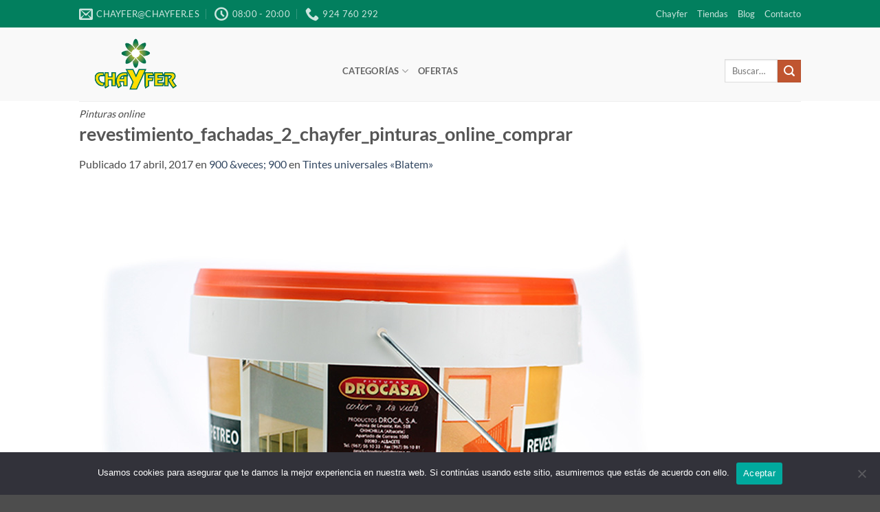

--- FILE ---
content_type: text/html; charset=UTF-8
request_url: https://www.pinturaschayfer.es/?attachment_id=588
body_size: 23730
content:
<!DOCTYPE html>
<html lang="es" class="loading-site no-js">
<head>
	<meta charset="UTF-8" />
	<link rel="profile" href="http://gmpg.org/xfn/11" />
	<link rel="pingback" href="https://www.pinturaschayfer.es/xmlrpc.php" />

					<script>document.documentElement.className = document.documentElement.className + ' yes-js js_active js'</script>
			<script>(function(html){html.className = html.className.replace(/\bno-js\b/,'js')})(document.documentElement);</script>
<meta name='robots' content='index, follow, max-image-preview:large, max-snippet:-1, max-video-preview:-1' />
<meta name="viewport" content="width=device-width, initial-scale=1" />
	<!-- This site is optimized with the Yoast SEO plugin v26.7 - https://yoast.com/wordpress/plugins/seo/ -->
	<title>revestimiento_fachadas_2_chayfer_pinturas_online_comprar - Chayfer</title>
	<link rel="canonical" href="https://www.pinturaschayfer.es/" />
	<meta property="og:locale" content="es_ES" />
	<meta property="og:type" content="article" />
	<meta property="og:title" content="revestimiento_fachadas_2_chayfer_pinturas_online_comprar - Chayfer" />
	<meta property="og:url" content="https://www.pinturaschayfer.es/" />
	<meta property="og:site_name" content="Chayfer" />
	<meta property="article:publisher" content="https://www.facebook.com/profile.php?id=100014086661674&amp;amp%3bamp%3bamp%3bfref=ts" />
	<meta property="article:modified_time" content="2017-04-17T16:25:00+00:00" />
	<meta property="og:image" content="https://www.pinturaschayfer.es" />
	<meta property="og:image:width" content="900" />
	<meta property="og:image:height" content="900" />
	<meta property="og:image:type" content="image/jpeg" />
	<meta name="twitter:card" content="summary_large_image" />
	<meta name="twitter:site" content="@chayfer1" />
	<script type="application/ld+json" class="yoast-schema-graph">{"@context":"https://schema.org","@graph":[{"@type":"WebPage","@id":"https://www.pinturaschayfer.es/","url":"https://www.pinturaschayfer.es/","name":"revestimiento_fachadas_2_chayfer_pinturas_online_comprar - Chayfer","isPartOf":{"@id":"https://www.pinturaschayfer.es/#website"},"primaryImageOfPage":{"@id":"https://www.pinturaschayfer.es/#primaryimage"},"image":{"@id":"https://www.pinturaschayfer.es/#primaryimage"},"thumbnailUrl":"https://www.pinturaschayfer.es/wp-content/uploads/2017/04/revestimiento_fachadas_2_chayfer_pinturas_online_comprar.jpg","datePublished":"2017-04-17T16:24:39+00:00","dateModified":"2017-04-17T16:25:00+00:00","breadcrumb":{"@id":"https://www.pinturaschayfer.es/#breadcrumb"},"inLanguage":"es","potentialAction":[{"@type":"ReadAction","target":["https://www.pinturaschayfer.es/"]}]},{"@type":"ImageObject","inLanguage":"es","@id":"https://www.pinturaschayfer.es/#primaryimage","url":"https://www.pinturaschayfer.es/wp-content/uploads/2017/04/revestimiento_fachadas_2_chayfer_pinturas_online_comprar.jpg","contentUrl":"https://www.pinturaschayfer.es/wp-content/uploads/2017/04/revestimiento_fachadas_2_chayfer_pinturas_online_comprar.jpg","width":900,"height":900,"caption":"droca Chayfer, tienda pinturas online"},{"@type":"BreadcrumbList","@id":"https://www.pinturaschayfer.es/#breadcrumb","itemListElement":[{"@type":"ListItem","position":1,"name":"Portada","item":"https://www.pinturaschayfer.es/"},{"@type":"ListItem","position":2,"name":"Tintes universales «Blatem»","item":"https://www.pinturaschayfer.es/tienda/tinte-universal-blatem/"},{"@type":"ListItem","position":3,"name":"revestimiento_fachadas_2_chayfer_pinturas_online_comprar"}]},{"@type":"WebSite","@id":"https://www.pinturaschayfer.es/#website","url":"https://www.pinturaschayfer.es/","name":"Chayfer","description":"Pinturas online","publisher":{"@id":"https://www.pinturaschayfer.es/#organization"},"potentialAction":[{"@type":"SearchAction","target":{"@type":"EntryPoint","urlTemplate":"https://www.pinturaschayfer.es/?s={search_term_string}"},"query-input":{"@type":"PropertyValueSpecification","valueRequired":true,"valueName":"search_term_string"}}],"inLanguage":"es"},{"@type":"Organization","@id":"https://www.pinturaschayfer.es/#organization","name":"Pinturas chayfer","url":"https://www.pinturaschayfer.es/","logo":{"@type":"ImageObject","inLanguage":"es","@id":"https://www.pinturaschayfer.es/#/schema/logo/image/","url":"https://www.pinturaschayfer.es/wp-content/uploads/2017/01/Logo_chayfer-01.png","contentUrl":"https://www.pinturaschayfer.es/wp-content/uploads/2017/01/Logo_chayfer-01.png","width":305,"height":198,"caption":"Pinturas chayfer"},"image":{"@id":"https://www.pinturaschayfer.es/#/schema/logo/image/"},"sameAs":["https://www.facebook.com/profile.php?id=100014086661674&amp;amp;amp;fref=ts","https://x.com/chayfer1","https://www.instagram.com/chayfer09/"]}]}</script>
	<!-- / Yoast SEO plugin. -->


<link rel='prefetch' href='https://www.pinturaschayfer.es/wp-content/themes/flatsome/assets/js/flatsome.js?ver=e2eddd6c228105dac048' />
<link rel='prefetch' href='https://www.pinturaschayfer.es/wp-content/themes/flatsome/assets/js/chunk.slider.js?ver=3.20.4' />
<link rel='prefetch' href='https://www.pinturaschayfer.es/wp-content/themes/flatsome/assets/js/chunk.popups.js?ver=3.20.4' />
<link rel='prefetch' href='https://www.pinturaschayfer.es/wp-content/themes/flatsome/assets/js/chunk.tooltips.js?ver=3.20.4' />
<link rel='prefetch' href='https://www.pinturaschayfer.es/wp-content/themes/flatsome/assets/js/woocommerce.js?ver=1c9be63d628ff7c3ff4c' />
<link rel="alternate" type="application/rss+xml" title="Chayfer &raquo; Feed" href="https://www.pinturaschayfer.es/feed/" />
<link rel="alternate" type="application/rss+xml" title="Chayfer &raquo; Feed de los comentarios" href="https://www.pinturaschayfer.es/comments/feed/" />
<link rel="alternate" type="application/rss+xml" title="Chayfer &raquo; Comentario revestimiento_fachadas_2_chayfer_pinturas_online_comprar del feed" href="https://www.pinturaschayfer.es/?attachment_id=588#main/feed/" />
<link rel="alternate" title="oEmbed (JSON)" type="application/json+oembed" href="https://www.pinturaschayfer.es/wp-json/oembed/1.0/embed?url=https%3A%2F%2Fwww.pinturaschayfer.es%2F%3Fattachment_id%3D588%23main" />
<link rel="alternate" title="oEmbed (XML)" type="text/xml+oembed" href="https://www.pinturaschayfer.es/wp-json/oembed/1.0/embed?url=https%3A%2F%2Fwww.pinturaschayfer.es%2F%3Fattachment_id%3D588%23main&#038;format=xml" />
<style id='wp-img-auto-sizes-contain-inline-css' type='text/css'>
img:is([sizes=auto i],[sizes^="auto," i]){contain-intrinsic-size:3000px 1500px}
/*# sourceURL=wp-img-auto-sizes-contain-inline-css */
</style>
<style id='wp-emoji-styles-inline-css' type='text/css'>

	img.wp-smiley, img.emoji {
		display: inline !important;
		border: none !important;
		box-shadow: none !important;
		height: 1em !important;
		width: 1em !important;
		margin: 0 0.07em !important;
		vertical-align: -0.1em !important;
		background: none !important;
		padding: 0 !important;
	}
/*# sourceURL=wp-emoji-styles-inline-css */
</style>
<style id='wp-block-library-inline-css' type='text/css'>
:root{--wp-block-synced-color:#7a00df;--wp-block-synced-color--rgb:122,0,223;--wp-bound-block-color:var(--wp-block-synced-color);--wp-editor-canvas-background:#ddd;--wp-admin-theme-color:#007cba;--wp-admin-theme-color--rgb:0,124,186;--wp-admin-theme-color-darker-10:#006ba1;--wp-admin-theme-color-darker-10--rgb:0,107,160.5;--wp-admin-theme-color-darker-20:#005a87;--wp-admin-theme-color-darker-20--rgb:0,90,135;--wp-admin-border-width-focus:2px}@media (min-resolution:192dpi){:root{--wp-admin-border-width-focus:1.5px}}.wp-element-button{cursor:pointer}:root .has-very-light-gray-background-color{background-color:#eee}:root .has-very-dark-gray-background-color{background-color:#313131}:root .has-very-light-gray-color{color:#eee}:root .has-very-dark-gray-color{color:#313131}:root .has-vivid-green-cyan-to-vivid-cyan-blue-gradient-background{background:linear-gradient(135deg,#00d084,#0693e3)}:root .has-purple-crush-gradient-background{background:linear-gradient(135deg,#34e2e4,#4721fb 50%,#ab1dfe)}:root .has-hazy-dawn-gradient-background{background:linear-gradient(135deg,#faaca8,#dad0ec)}:root .has-subdued-olive-gradient-background{background:linear-gradient(135deg,#fafae1,#67a671)}:root .has-atomic-cream-gradient-background{background:linear-gradient(135deg,#fdd79a,#004a59)}:root .has-nightshade-gradient-background{background:linear-gradient(135deg,#330968,#31cdcf)}:root .has-midnight-gradient-background{background:linear-gradient(135deg,#020381,#2874fc)}:root{--wp--preset--font-size--normal:16px;--wp--preset--font-size--huge:42px}.has-regular-font-size{font-size:1em}.has-larger-font-size{font-size:2.625em}.has-normal-font-size{font-size:var(--wp--preset--font-size--normal)}.has-huge-font-size{font-size:var(--wp--preset--font-size--huge)}.has-text-align-center{text-align:center}.has-text-align-left{text-align:left}.has-text-align-right{text-align:right}.has-fit-text{white-space:nowrap!important}#end-resizable-editor-section{display:none}.aligncenter{clear:both}.items-justified-left{justify-content:flex-start}.items-justified-center{justify-content:center}.items-justified-right{justify-content:flex-end}.items-justified-space-between{justify-content:space-between}.screen-reader-text{border:0;clip-path:inset(50%);height:1px;margin:-1px;overflow:hidden;padding:0;position:absolute;width:1px;word-wrap:normal!important}.screen-reader-text:focus{background-color:#ddd;clip-path:none;color:#444;display:block;font-size:1em;height:auto;left:5px;line-height:normal;padding:15px 23px 14px;text-decoration:none;top:5px;width:auto;z-index:100000}html :where(.has-border-color){border-style:solid}html :where([style*=border-top-color]){border-top-style:solid}html :where([style*=border-right-color]){border-right-style:solid}html :where([style*=border-bottom-color]){border-bottom-style:solid}html :where([style*=border-left-color]){border-left-style:solid}html :where([style*=border-width]){border-style:solid}html :where([style*=border-top-width]){border-top-style:solid}html :where([style*=border-right-width]){border-right-style:solid}html :where([style*=border-bottom-width]){border-bottom-style:solid}html :where([style*=border-left-width]){border-left-style:solid}html :where(img[class*=wp-image-]){height:auto;max-width:100%}:where(figure){margin:0 0 1em}html :where(.is-position-sticky){--wp-admin--admin-bar--position-offset:var(--wp-admin--admin-bar--height,0px)}@media screen and (max-width:600px){html :where(.is-position-sticky){--wp-admin--admin-bar--position-offset:0px}}

/*# sourceURL=wp-block-library-inline-css */
</style><link rel='stylesheet' id='wc-blocks-style-css' href='https://www.pinturaschayfer.es/wp-content/plugins/woocommerce/assets/client/blocks/wc-blocks.css?ver=wc-10.4.3' type='text/css' media='all' />
<style id='global-styles-inline-css' type='text/css'>
:root{--wp--preset--aspect-ratio--square: 1;--wp--preset--aspect-ratio--4-3: 4/3;--wp--preset--aspect-ratio--3-4: 3/4;--wp--preset--aspect-ratio--3-2: 3/2;--wp--preset--aspect-ratio--2-3: 2/3;--wp--preset--aspect-ratio--16-9: 16/9;--wp--preset--aspect-ratio--9-16: 9/16;--wp--preset--color--black: #000000;--wp--preset--color--cyan-bluish-gray: #abb8c3;--wp--preset--color--white: #ffffff;--wp--preset--color--pale-pink: #f78da7;--wp--preset--color--vivid-red: #cf2e2e;--wp--preset--color--luminous-vivid-orange: #ff6900;--wp--preset--color--luminous-vivid-amber: #fcb900;--wp--preset--color--light-green-cyan: #7bdcb5;--wp--preset--color--vivid-green-cyan: #00d084;--wp--preset--color--pale-cyan-blue: #8ed1fc;--wp--preset--color--vivid-cyan-blue: #0693e3;--wp--preset--color--vivid-purple: #9b51e0;--wp--preset--color--primary: #446084;--wp--preset--color--secondary: #C05530;--wp--preset--color--success: #627D47;--wp--preset--color--alert: #b20000;--wp--preset--gradient--vivid-cyan-blue-to-vivid-purple: linear-gradient(135deg,rgb(6,147,227) 0%,rgb(155,81,224) 100%);--wp--preset--gradient--light-green-cyan-to-vivid-green-cyan: linear-gradient(135deg,rgb(122,220,180) 0%,rgb(0,208,130) 100%);--wp--preset--gradient--luminous-vivid-amber-to-luminous-vivid-orange: linear-gradient(135deg,rgb(252,185,0) 0%,rgb(255,105,0) 100%);--wp--preset--gradient--luminous-vivid-orange-to-vivid-red: linear-gradient(135deg,rgb(255,105,0) 0%,rgb(207,46,46) 100%);--wp--preset--gradient--very-light-gray-to-cyan-bluish-gray: linear-gradient(135deg,rgb(238,238,238) 0%,rgb(169,184,195) 100%);--wp--preset--gradient--cool-to-warm-spectrum: linear-gradient(135deg,rgb(74,234,220) 0%,rgb(151,120,209) 20%,rgb(207,42,186) 40%,rgb(238,44,130) 60%,rgb(251,105,98) 80%,rgb(254,248,76) 100%);--wp--preset--gradient--blush-light-purple: linear-gradient(135deg,rgb(255,206,236) 0%,rgb(152,150,240) 100%);--wp--preset--gradient--blush-bordeaux: linear-gradient(135deg,rgb(254,205,165) 0%,rgb(254,45,45) 50%,rgb(107,0,62) 100%);--wp--preset--gradient--luminous-dusk: linear-gradient(135deg,rgb(255,203,112) 0%,rgb(199,81,192) 50%,rgb(65,88,208) 100%);--wp--preset--gradient--pale-ocean: linear-gradient(135deg,rgb(255,245,203) 0%,rgb(182,227,212) 50%,rgb(51,167,181) 100%);--wp--preset--gradient--electric-grass: linear-gradient(135deg,rgb(202,248,128) 0%,rgb(113,206,126) 100%);--wp--preset--gradient--midnight: linear-gradient(135deg,rgb(2,3,129) 0%,rgb(40,116,252) 100%);--wp--preset--font-size--small: 13px;--wp--preset--font-size--medium: 20px;--wp--preset--font-size--large: 36px;--wp--preset--font-size--x-large: 42px;--wp--preset--spacing--20: 0.44rem;--wp--preset--spacing--30: 0.67rem;--wp--preset--spacing--40: 1rem;--wp--preset--spacing--50: 1.5rem;--wp--preset--spacing--60: 2.25rem;--wp--preset--spacing--70: 3.38rem;--wp--preset--spacing--80: 5.06rem;--wp--preset--shadow--natural: 6px 6px 9px rgba(0, 0, 0, 0.2);--wp--preset--shadow--deep: 12px 12px 50px rgba(0, 0, 0, 0.4);--wp--preset--shadow--sharp: 6px 6px 0px rgba(0, 0, 0, 0.2);--wp--preset--shadow--outlined: 6px 6px 0px -3px rgb(255, 255, 255), 6px 6px rgb(0, 0, 0);--wp--preset--shadow--crisp: 6px 6px 0px rgb(0, 0, 0);}:where(body) { margin: 0; }.wp-site-blocks > .alignleft { float: left; margin-right: 2em; }.wp-site-blocks > .alignright { float: right; margin-left: 2em; }.wp-site-blocks > .aligncenter { justify-content: center; margin-left: auto; margin-right: auto; }:where(.is-layout-flex){gap: 0.5em;}:where(.is-layout-grid){gap: 0.5em;}.is-layout-flow > .alignleft{float: left;margin-inline-start: 0;margin-inline-end: 2em;}.is-layout-flow > .alignright{float: right;margin-inline-start: 2em;margin-inline-end: 0;}.is-layout-flow > .aligncenter{margin-left: auto !important;margin-right: auto !important;}.is-layout-constrained > .alignleft{float: left;margin-inline-start: 0;margin-inline-end: 2em;}.is-layout-constrained > .alignright{float: right;margin-inline-start: 2em;margin-inline-end: 0;}.is-layout-constrained > .aligncenter{margin-left: auto !important;margin-right: auto !important;}.is-layout-constrained > :where(:not(.alignleft):not(.alignright):not(.alignfull)){margin-left: auto !important;margin-right: auto !important;}body .is-layout-flex{display: flex;}.is-layout-flex{flex-wrap: wrap;align-items: center;}.is-layout-flex > :is(*, div){margin: 0;}body .is-layout-grid{display: grid;}.is-layout-grid > :is(*, div){margin: 0;}body{padding-top: 0px;padding-right: 0px;padding-bottom: 0px;padding-left: 0px;}a:where(:not(.wp-element-button)){text-decoration: none;}:root :where(.wp-element-button, .wp-block-button__link){background-color: #32373c;border-width: 0;color: #fff;font-family: inherit;font-size: inherit;font-style: inherit;font-weight: inherit;letter-spacing: inherit;line-height: inherit;padding-top: calc(0.667em + 2px);padding-right: calc(1.333em + 2px);padding-bottom: calc(0.667em + 2px);padding-left: calc(1.333em + 2px);text-decoration: none;text-transform: inherit;}.has-black-color{color: var(--wp--preset--color--black) !important;}.has-cyan-bluish-gray-color{color: var(--wp--preset--color--cyan-bluish-gray) !important;}.has-white-color{color: var(--wp--preset--color--white) !important;}.has-pale-pink-color{color: var(--wp--preset--color--pale-pink) !important;}.has-vivid-red-color{color: var(--wp--preset--color--vivid-red) !important;}.has-luminous-vivid-orange-color{color: var(--wp--preset--color--luminous-vivid-orange) !important;}.has-luminous-vivid-amber-color{color: var(--wp--preset--color--luminous-vivid-amber) !important;}.has-light-green-cyan-color{color: var(--wp--preset--color--light-green-cyan) !important;}.has-vivid-green-cyan-color{color: var(--wp--preset--color--vivid-green-cyan) !important;}.has-pale-cyan-blue-color{color: var(--wp--preset--color--pale-cyan-blue) !important;}.has-vivid-cyan-blue-color{color: var(--wp--preset--color--vivid-cyan-blue) !important;}.has-vivid-purple-color{color: var(--wp--preset--color--vivid-purple) !important;}.has-primary-color{color: var(--wp--preset--color--primary) !important;}.has-secondary-color{color: var(--wp--preset--color--secondary) !important;}.has-success-color{color: var(--wp--preset--color--success) !important;}.has-alert-color{color: var(--wp--preset--color--alert) !important;}.has-black-background-color{background-color: var(--wp--preset--color--black) !important;}.has-cyan-bluish-gray-background-color{background-color: var(--wp--preset--color--cyan-bluish-gray) !important;}.has-white-background-color{background-color: var(--wp--preset--color--white) !important;}.has-pale-pink-background-color{background-color: var(--wp--preset--color--pale-pink) !important;}.has-vivid-red-background-color{background-color: var(--wp--preset--color--vivid-red) !important;}.has-luminous-vivid-orange-background-color{background-color: var(--wp--preset--color--luminous-vivid-orange) !important;}.has-luminous-vivid-amber-background-color{background-color: var(--wp--preset--color--luminous-vivid-amber) !important;}.has-light-green-cyan-background-color{background-color: var(--wp--preset--color--light-green-cyan) !important;}.has-vivid-green-cyan-background-color{background-color: var(--wp--preset--color--vivid-green-cyan) !important;}.has-pale-cyan-blue-background-color{background-color: var(--wp--preset--color--pale-cyan-blue) !important;}.has-vivid-cyan-blue-background-color{background-color: var(--wp--preset--color--vivid-cyan-blue) !important;}.has-vivid-purple-background-color{background-color: var(--wp--preset--color--vivid-purple) !important;}.has-primary-background-color{background-color: var(--wp--preset--color--primary) !important;}.has-secondary-background-color{background-color: var(--wp--preset--color--secondary) !important;}.has-success-background-color{background-color: var(--wp--preset--color--success) !important;}.has-alert-background-color{background-color: var(--wp--preset--color--alert) !important;}.has-black-border-color{border-color: var(--wp--preset--color--black) !important;}.has-cyan-bluish-gray-border-color{border-color: var(--wp--preset--color--cyan-bluish-gray) !important;}.has-white-border-color{border-color: var(--wp--preset--color--white) !important;}.has-pale-pink-border-color{border-color: var(--wp--preset--color--pale-pink) !important;}.has-vivid-red-border-color{border-color: var(--wp--preset--color--vivid-red) !important;}.has-luminous-vivid-orange-border-color{border-color: var(--wp--preset--color--luminous-vivid-orange) !important;}.has-luminous-vivid-amber-border-color{border-color: var(--wp--preset--color--luminous-vivid-amber) !important;}.has-light-green-cyan-border-color{border-color: var(--wp--preset--color--light-green-cyan) !important;}.has-vivid-green-cyan-border-color{border-color: var(--wp--preset--color--vivid-green-cyan) !important;}.has-pale-cyan-blue-border-color{border-color: var(--wp--preset--color--pale-cyan-blue) !important;}.has-vivid-cyan-blue-border-color{border-color: var(--wp--preset--color--vivid-cyan-blue) !important;}.has-vivid-purple-border-color{border-color: var(--wp--preset--color--vivid-purple) !important;}.has-primary-border-color{border-color: var(--wp--preset--color--primary) !important;}.has-secondary-border-color{border-color: var(--wp--preset--color--secondary) !important;}.has-success-border-color{border-color: var(--wp--preset--color--success) !important;}.has-alert-border-color{border-color: var(--wp--preset--color--alert) !important;}.has-vivid-cyan-blue-to-vivid-purple-gradient-background{background: var(--wp--preset--gradient--vivid-cyan-blue-to-vivid-purple) !important;}.has-light-green-cyan-to-vivid-green-cyan-gradient-background{background: var(--wp--preset--gradient--light-green-cyan-to-vivid-green-cyan) !important;}.has-luminous-vivid-amber-to-luminous-vivid-orange-gradient-background{background: var(--wp--preset--gradient--luminous-vivid-amber-to-luminous-vivid-orange) !important;}.has-luminous-vivid-orange-to-vivid-red-gradient-background{background: var(--wp--preset--gradient--luminous-vivid-orange-to-vivid-red) !important;}.has-very-light-gray-to-cyan-bluish-gray-gradient-background{background: var(--wp--preset--gradient--very-light-gray-to-cyan-bluish-gray) !important;}.has-cool-to-warm-spectrum-gradient-background{background: var(--wp--preset--gradient--cool-to-warm-spectrum) !important;}.has-blush-light-purple-gradient-background{background: var(--wp--preset--gradient--blush-light-purple) !important;}.has-blush-bordeaux-gradient-background{background: var(--wp--preset--gradient--blush-bordeaux) !important;}.has-luminous-dusk-gradient-background{background: var(--wp--preset--gradient--luminous-dusk) !important;}.has-pale-ocean-gradient-background{background: var(--wp--preset--gradient--pale-ocean) !important;}.has-electric-grass-gradient-background{background: var(--wp--preset--gradient--electric-grass) !important;}.has-midnight-gradient-background{background: var(--wp--preset--gradient--midnight) !important;}.has-small-font-size{font-size: var(--wp--preset--font-size--small) !important;}.has-medium-font-size{font-size: var(--wp--preset--font-size--medium) !important;}.has-large-font-size{font-size: var(--wp--preset--font-size--large) !important;}.has-x-large-font-size{font-size: var(--wp--preset--font-size--x-large) !important;}
/*# sourceURL=global-styles-inline-css */
</style>

<link rel='stylesheet' id='contact-form-7-css' href='https://www.pinturaschayfer.es/wp-content/plugins/contact-form-7/includes/css/styles.css?ver=6.1.4' type='text/css' media='all' />
<link rel='stylesheet' id='cookie-notice-front-css' href='https://www.pinturaschayfer.es/wp-content/plugins/cookie-notice/css/front.min.css?ver=2.5.11' type='text/css' media='all' />
<style id='woocommerce-inline-inline-css' type='text/css'>
.woocommerce form .form-row .required { visibility: visible; }
/*# sourceURL=woocommerce-inline-inline-css */
</style>
<link rel='stylesheet' id='flatsome-woocommerce-wishlist-css' href='https://www.pinturaschayfer.es/wp-content/themes/flatsome/inc/integrations/wc-yith-wishlist/wishlist.css?ver=3.20.4' type='text/css' media='all' />
<link rel='stylesheet' id='flatsome-main-css' href='https://www.pinturaschayfer.es/wp-content/themes/flatsome/assets/css/flatsome.css?ver=3.20.4' type='text/css' media='all' />
<style id='flatsome-main-inline-css' type='text/css'>
@font-face {
				font-family: "fl-icons";
				font-display: block;
				src: url(https://www.pinturaschayfer.es/wp-content/themes/flatsome/assets/css/icons/fl-icons.eot?v=3.20.4);
				src:
					url(https://www.pinturaschayfer.es/wp-content/themes/flatsome/assets/css/icons/fl-icons.eot#iefix?v=3.20.4) format("embedded-opentype"),
					url(https://www.pinturaschayfer.es/wp-content/themes/flatsome/assets/css/icons/fl-icons.woff2?v=3.20.4) format("woff2"),
					url(https://www.pinturaschayfer.es/wp-content/themes/flatsome/assets/css/icons/fl-icons.ttf?v=3.20.4) format("truetype"),
					url(https://www.pinturaschayfer.es/wp-content/themes/flatsome/assets/css/icons/fl-icons.woff?v=3.20.4) format("woff"),
					url(https://www.pinturaschayfer.es/wp-content/themes/flatsome/assets/css/icons/fl-icons.svg?v=3.20.4#fl-icons) format("svg");
			}
/*# sourceURL=flatsome-main-inline-css */
</style>
<link rel='stylesheet' id='flatsome-shop-css' href='https://www.pinturaschayfer.es/wp-content/themes/flatsome/assets/css/flatsome-shop.css?ver=3.20.4' type='text/css' media='all' />
<link rel='stylesheet' id='flatsome-style-css' href='https://www.pinturaschayfer.es/wp-content/themes/flatsome-child-chayfer/style.css?ver=3.0' type='text/css' media='all' />
<script type="text/javascript">
            window._nslDOMReady = (function () {
                const executedCallbacks = new Set();
            
                return function (callback) {
                    /**
                    * Third parties might dispatch DOMContentLoaded events, so we need to ensure that we only run our callback once!
                    */
                    if (executedCallbacks.has(callback)) return;
            
                    const wrappedCallback = function () {
                        if (executedCallbacks.has(callback)) return;
                        executedCallbacks.add(callback);
                        callback();
                    };
            
                    if (document.readyState === "complete" || document.readyState === "interactive") {
                        wrappedCallback();
                    } else {
                        document.addEventListener("DOMContentLoaded", wrappedCallback);
                    }
                };
            })();
        </script><script type="text/javascript" id="cookie-notice-front-js-before">
/* <![CDATA[ */
var cnArgs = {"ajaxUrl":"https:\/\/www.pinturaschayfer.es\/wp-admin\/admin-ajax.php","nonce":"1e29e57eed","hideEffect":"fade","position":"bottom","onScroll":false,"onScrollOffset":100,"onClick":false,"cookieName":"cookie_notice_accepted","cookieTime":2592000,"cookieTimeRejected":2592000,"globalCookie":false,"redirection":false,"cache":false,"revokeCookies":false,"revokeCookiesOpt":"automatic"};

//# sourceURL=cookie-notice-front-js-before
/* ]]> */
</script>
<script type="text/javascript" src="https://www.pinturaschayfer.es/wp-content/plugins/cookie-notice/js/front.min.js?ver=2.5.11" id="cookie-notice-front-js"></script>
<script type="text/javascript" src="https://www.pinturaschayfer.es/wp-includes/js/jquery/jquery.min.js?ver=3.7.1" id="jquery-core-js"></script>
<script type="text/javascript" src="https://www.pinturaschayfer.es/wp-includes/js/jquery/jquery-migrate.min.js?ver=3.4.1" id="jquery-migrate-js"></script>
<script type="text/javascript" src="https://www.pinturaschayfer.es/wp-content/plugins/woocommerce/assets/js/jquery-blockui/jquery.blockUI.min.js?ver=2.7.0-wc.10.4.3" id="wc-jquery-blockui-js" data-wp-strategy="defer"></script>
<script type="text/javascript" id="wc-add-to-cart-js-extra">
/* <![CDATA[ */
var wc_add_to_cart_params = {"ajax_url":"/wp-admin/admin-ajax.php","wc_ajax_url":"/?wc-ajax=%%endpoint%%","i18n_view_cart":"Ver carrito","cart_url":"https://www.pinturaschayfer.es/cart/","is_cart":"","cart_redirect_after_add":"no"};
//# sourceURL=wc-add-to-cart-js-extra
/* ]]> */
</script>
<script type="text/javascript" src="https://www.pinturaschayfer.es/wp-content/plugins/woocommerce/assets/js/frontend/add-to-cart.min.js?ver=10.4.3" id="wc-add-to-cart-js" defer="defer" data-wp-strategy="defer"></script>
<script type="text/javascript" src="https://www.pinturaschayfer.es/wp-content/plugins/woocommerce/assets/js/js-cookie/js.cookie.min.js?ver=2.1.4-wc.10.4.3" id="wc-js-cookie-js" data-wp-strategy="defer"></script>
<link rel="https://api.w.org/" href="https://www.pinturaschayfer.es/wp-json/" /><link rel="alternate" title="JSON" type="application/json" href="https://www.pinturaschayfer.es/wp-json/wp/v2/media/588" /><link rel="EditURI" type="application/rsd+xml" title="RSD" href="https://www.pinturaschayfer.es/xmlrpc.php?rsd" />
<meta name="generator" content="WordPress 6.9" />
<meta name="generator" content="WooCommerce 10.4.3" />
<link rel='shortlink' href='https://www.pinturaschayfer.es/?p=588' />
	<noscript><style>.woocommerce-product-gallery{ opacity: 1 !important; }</style></noscript>
	<!-- All in one Favicon 4.8 --><link rel="icon" href="https://www.pinturaschayfer.es/wp-content/uploads/2018/03/logo_chayfer_peq.png" type="image/png"/>
<style id="custom-css" type="text/css">:root {--primary-color: #446084;--fs-color-primary: #446084;--fs-color-secondary: #C05530;--fs-color-success: #627D47;--fs-color-alert: #b20000;--fs-color-base: #4a4a4a;--fs-experimental-link-color: #334862;--fs-experimental-link-color-hover: #111;}.tooltipster-base {--tooltip-color: #fff;--tooltip-bg-color: #000;}.off-canvas-right .mfp-content, .off-canvas-left .mfp-content {--drawer-width: 300px;}.off-canvas .mfp-content.off-canvas-cart {--drawer-width: 360px;}.header-main{height: 107px}#logo img{max-height: 107px}#logo{width:353px;}.header-top{min-height: 40px}.transparent .header-main{height: 500px}.transparent #logo img{max-height: 500px}.has-transparent + .page-title:first-of-type,.has-transparent + #main > .page-title,.has-transparent + #main > div > .page-title,.has-transparent + #main .page-header-wrapper:first-of-type .page-title{padding-top: 580px;}.header.show-on-scroll,.stuck .header-main{height:70px!important}.stuck #logo img{max-height: 70px!important}.search-form{ width: 54%;}.header-bg-color {background-color: #F9F9F9}.header-bottom {background-color: #F1F1F1}.header-main .nav > li > a{line-height: 26px }.header-wrapper:not(.stuck) .header-main .header-nav{margin-top: 19px }@media (max-width: 549px) {.header-main{height: 70px}#logo img{max-height: 70px}}.header-top{background-color:#027f5e!important;}body{font-family: Lato, sans-serif;}body {font-weight: 400;font-style: normal;}.nav > li > a {font-family: Lato, sans-serif;}.mobile-sidebar-levels-2 .nav > li > ul > li > a {font-family: Lato, sans-serif;}.nav > li > a,.mobile-sidebar-levels-2 .nav > li > ul > li > a {font-weight: 700;font-style: normal;}h1,h2,h3,h4,h5,h6,.heading-font, .off-canvas-center .nav-sidebar.nav-vertical > li > a{font-family: Lato, sans-serif;}h1,h2,h3,h4,h5,h6,.heading-font,.banner h1,.banner h2 {font-weight: 700;font-style: normal;}.alt-font{font-family: "Dancing Script", sans-serif;}.alt-font {font-weight: 400!important;font-style: normal!important;}@media screen and (min-width: 550px){.products .box-vertical .box-image{min-width: 300px!important;width: 300px!important;}}.nav-vertical-fly-out > li + li {border-top-width: 1px; border-top-style: solid;}.label-new.menu-item > a:after{content:"Nuevo";}.label-hot.menu-item > a:after{content:"Caliente";}.label-sale.menu-item > a:after{content:"Oferta";}.label-popular.menu-item > a:after{content:"Populares";}</style><style id="kirki-inline-styles">/* latin-ext */
@font-face {
  font-family: 'Lato';
  font-style: normal;
  font-weight: 400;
  font-display: swap;
  src: url(https://www.pinturaschayfer.es/wp-content/fonts/lato/S6uyw4BMUTPHjxAwXjeu.woff2) format('woff2');
  unicode-range: U+0100-02BA, U+02BD-02C5, U+02C7-02CC, U+02CE-02D7, U+02DD-02FF, U+0304, U+0308, U+0329, U+1D00-1DBF, U+1E00-1E9F, U+1EF2-1EFF, U+2020, U+20A0-20AB, U+20AD-20C0, U+2113, U+2C60-2C7F, U+A720-A7FF;
}
/* latin */
@font-face {
  font-family: 'Lato';
  font-style: normal;
  font-weight: 400;
  font-display: swap;
  src: url(https://www.pinturaschayfer.es/wp-content/fonts/lato/S6uyw4BMUTPHjx4wXg.woff2) format('woff2');
  unicode-range: U+0000-00FF, U+0131, U+0152-0153, U+02BB-02BC, U+02C6, U+02DA, U+02DC, U+0304, U+0308, U+0329, U+2000-206F, U+20AC, U+2122, U+2191, U+2193, U+2212, U+2215, U+FEFF, U+FFFD;
}
/* latin-ext */
@font-face {
  font-family: 'Lato';
  font-style: normal;
  font-weight: 700;
  font-display: swap;
  src: url(https://www.pinturaschayfer.es/wp-content/fonts/lato/S6u9w4BMUTPHh6UVSwaPGR_p.woff2) format('woff2');
  unicode-range: U+0100-02BA, U+02BD-02C5, U+02C7-02CC, U+02CE-02D7, U+02DD-02FF, U+0304, U+0308, U+0329, U+1D00-1DBF, U+1E00-1E9F, U+1EF2-1EFF, U+2020, U+20A0-20AB, U+20AD-20C0, U+2113, U+2C60-2C7F, U+A720-A7FF;
}
/* latin */
@font-face {
  font-family: 'Lato';
  font-style: normal;
  font-weight: 700;
  font-display: swap;
  src: url(https://www.pinturaschayfer.es/wp-content/fonts/lato/S6u9w4BMUTPHh6UVSwiPGQ.woff2) format('woff2');
  unicode-range: U+0000-00FF, U+0131, U+0152-0153, U+02BB-02BC, U+02C6, U+02DA, U+02DC, U+0304, U+0308, U+0329, U+2000-206F, U+20AC, U+2122, U+2191, U+2193, U+2212, U+2215, U+FEFF, U+FFFD;
}/* vietnamese */
@font-face {
  font-family: 'Dancing Script';
  font-style: normal;
  font-weight: 400;
  font-display: swap;
  src: url(https://www.pinturaschayfer.es/wp-content/fonts/dancing-script/If2cXTr6YS-zF4S-kcSWSVi_sxjsohD9F50Ruu7BMSo3Rep8ltA.woff2) format('woff2');
  unicode-range: U+0102-0103, U+0110-0111, U+0128-0129, U+0168-0169, U+01A0-01A1, U+01AF-01B0, U+0300-0301, U+0303-0304, U+0308-0309, U+0323, U+0329, U+1EA0-1EF9, U+20AB;
}
/* latin-ext */
@font-face {
  font-family: 'Dancing Script';
  font-style: normal;
  font-weight: 400;
  font-display: swap;
  src: url(https://www.pinturaschayfer.es/wp-content/fonts/dancing-script/If2cXTr6YS-zF4S-kcSWSVi_sxjsohD9F50Ruu7BMSo3ROp8ltA.woff2) format('woff2');
  unicode-range: U+0100-02BA, U+02BD-02C5, U+02C7-02CC, U+02CE-02D7, U+02DD-02FF, U+0304, U+0308, U+0329, U+1D00-1DBF, U+1E00-1E9F, U+1EF2-1EFF, U+2020, U+20A0-20AB, U+20AD-20C0, U+2113, U+2C60-2C7F, U+A720-A7FF;
}
/* latin */
@font-face {
  font-family: 'Dancing Script';
  font-style: normal;
  font-weight: 400;
  font-display: swap;
  src: url(https://www.pinturaschayfer.es/wp-content/fonts/dancing-script/If2cXTr6YS-zF4S-kcSWSVi_sxjsohD9F50Ruu7BMSo3Sup8.woff2) format('woff2');
  unicode-range: U+0000-00FF, U+0131, U+0152-0153, U+02BB-02BC, U+02C6, U+02DA, U+02DC, U+0304, U+0308, U+0329, U+2000-206F, U+20AC, U+2122, U+2191, U+2193, U+2212, U+2215, U+FEFF, U+FFFD;
}</style></head>

<body class="attachment wp-singular attachment-template-default single single-attachment postid-588 attachmentid-588 attachment-jpeg wp-theme-flatsome wp-child-theme-flatsome-child-chayfer theme-flatsome cookies-not-set woocommerce-no-js lightbox nav-dropdown-has-arrow nav-dropdown-has-shadow nav-dropdown-has-border">


<a class="skip-link screen-reader-text" href="#main">Saltar al contenido</a>

<div id="wrapper">

	
	<header id="header" class="header has-sticky sticky-jump">
		<div class="header-wrapper">
			<div id="top-bar" class="header-top hide-for-sticky nav-dark">
    <div class="flex-row container">
      <div class="flex-col hide-for-medium flex-left">
          <ul class="nav nav-left medium-nav-center nav-small  nav-line-grow">
              <li class="header-contact-wrapper">
		<ul id="header-contact" class="nav medium-nav-center nav-divided nav-uppercase header-contact">
		
						<li>
			  <a href="mailto:chayfer@chayfer.com" class="tooltip" title="chayfer@chayfer.com">
				  <i class="icon-envelop" aria-hidden="true" style="font-size:18 px;"></i>			       <span>
			       	Chayfer@chayfer.es			       </span>
			  </a>
			</li>
			
						<li>
			  <a href="#" onclick="event.preventDefault()" class="tooltip" title="08:00 - 20:00 | tienda cerrada de 14:00 a 16:00 ">
			  	   <i class="icon-clock" aria-hidden="true" style="font-size:18 px;"></i>			        <span>08:00 - 20:00</span>
			  </a>
			 </li>
			
						<li>
			  <a href="tel:924 760 292" class="tooltip" title="924 760 292">
			     <i class="icon-phone" aria-hidden="true" style="font-size:18 px;"></i>			      <span>924 760 292</span>
			  </a>
			</li>
			
				</ul>
</li>
          </ul>
      </div>

      <div class="flex-col hide-for-medium flex-center">
          <ul class="nav nav-center nav-small  nav-line-grow">
                        </ul>
      </div>

      <div class="flex-col hide-for-medium flex-right">
         <ul class="nav top-bar-nav nav-right nav-small  nav-line-grow">
              <li id="menu-item-257" class="menu-item menu-item-type-post_type menu-item-object-page menu-item-257 menu-item-design-default"><a href="https://www.pinturaschayfer.es/elements/pages/about/" class="nav-top-link">Chayfer</a></li>
<li id="menu-item-234" class="menu-item menu-item-type-post_type menu-item-object-page menu-item-234 menu-item-design-default"><a href="https://www.pinturaschayfer.es/elements/pages/our-stores/" class="nav-top-link">Tiendas</a></li>
<li id="menu-item-258" class="menu-item menu-item-type-post_type menu-item-object-page current_page_parent menu-item-258 menu-item-design-default"><a href="https://www.pinturaschayfer.es/blog/" class="nav-top-link">Blog</a></li>
<li id="menu-item-259" class="menu-item menu-item-type-post_type menu-item-object-page menu-item-259 menu-item-design-default"><a href="https://www.pinturaschayfer.es/elements/pages/contact/" class="nav-top-link">Contacto</a></li>
          </ul>
      </div>

            <div class="flex-col show-for-medium flex-grow">
          <ul class="nav nav-center nav-small mobile-nav  nav-line-grow">
              <li class="html custom html_topbar_left"><strong class="uppercase"> llamanos al 924-760-292  </br> de   8:00 a 14:00 y de 16:00 a 20:00 </strong></li>          </ul>
      </div>
      
    </div>
</div>
<div id="masthead" class="header-main ">
      <div class="header-inner flex-row container logo-left medium-logo-left" role="navigation">

          <!-- Logo -->
          <div id="logo" class="flex-col logo">
            
<!-- Header logo -->
<a href="https://www.pinturaschayfer.es/" title="Chayfer - Pinturas online" rel="home">
		<img width="800" height="800" src="https://www.pinturaschayfer.es/wp-content/uploads/2017/04/revestimiento_fachadas_2_chayfer_pinturas_online_comprar-800x800.jpg" class="header-logo-sticky" alt="Chayfer"/><img width="305" height="198" src="https://www.pinturaschayfer.es/wp-content/uploads/2017/01/Logo_chayfer-01.png" class="header_logo header-logo" alt="Chayfer"/><img  width="800" height="800" src="https://www.pinturaschayfer.es/wp-content/uploads/2017/04/revestimiento_fachadas_2_chayfer_pinturas_online_comprar-800x800.jpg" class="header-logo-dark" alt="Chayfer"/></a>
<p class="logo-tagline">Pinturas online</p>          </div>

          <!-- Mobile Left Elements -->
          <div class="flex-col show-for-medium flex-left">
            <ul class="mobile-nav nav nav-left ">
              <li class="html header-social-icons ml-0">
	<div class="social-icons follow-icons" ><a href="https://www.facebook.com/profile.php?id=100014086661674" target="_blank" data-label="Facebook" class="icon plain tooltip facebook" title="Síguenos en Facebook" aria-label="Síguenos en Facebook" rel="noopener nofollow"><i class="icon-facebook" aria-hidden="true"></i></a><a href="https://www.instagram.com/chayfer09/?hl=es" target="_blank" data-label="Instagram" class="icon plain tooltip instagram" title="Síguenos en Instagram" aria-label="Síguenos en Instagram" rel="noopener nofollow"><i class="icon-instagram" aria-hidden="true"></i></a><a href="https://twitter.com/chayfer1" data-label="Twitter" target="_blank" class="icon plain tooltip twitter" title="Síguenos en Twitter" aria-label="Síguenos en Twitter" rel="noopener nofollow"><i class="icon-twitter" aria-hidden="true"></i></a><a href="mailto:chayfer@chayfer.es" data-label="E-mail" target="_blank" class="icon plain tooltip email" title="Envíanos un email" aria-label="Envíanos un email" rel="nofollow noopener"><i class="icon-envelop" aria-hidden="true"></i></a></div></li>
            </ul>
          </div>

          <!-- Left Elements -->
          <div class="flex-col hide-for-medium flex-left
            flex-grow">
            <ul class="header-nav header-nav-main nav nav-left  nav-uppercase" >
              <li id="menu-item-358" class="menu-item menu-item-type-post_type menu-item-object-page menu-item-has-children menu-item-358 menu-item-design-default has-dropdown"><a href="https://www.pinturaschayfer.es/tienda/" class="nav-top-link" aria-expanded="false" aria-haspopup="menu">Categorías<i class="icon-angle-down" aria-hidden="true"></i></a>
<ul class="sub-menu nav-dropdown nav-dropdown-default">
	<li id="menu-item-341" class="menu-item menu-item-type-taxonomy menu-item-object-product_cat menu-item-has-children menu-item-341 nav-dropdown-col"><a href="https://www.pinturaschayfer.es/categoria-producto/pinturas/">PINTURAS</a>
	<ul class="sub-menu nav-column nav-dropdown-default">
		<li id="menu-item-352" class="menu-item menu-item-type-taxonomy menu-item-object-product_cat menu-item-352"><a href="https://www.pinturaschayfer.es/categoria-producto/pinturas/pintura-para-interior/">Pintura para INTERIOR</a></li>
		<li id="menu-item-351" class="menu-item menu-item-type-taxonomy menu-item-object-product_cat menu-item-351"><a href="https://www.pinturaschayfer.es/categoria-producto/pinturas/pintura-para-exterior/">Pintura para EXTERIOR</a></li>
		<li id="menu-item-342" class="menu-item menu-item-type-taxonomy menu-item-object-product_cat menu-item-342"><a href="https://www.pinturaschayfer.es/categoria-producto/pinturas/pinturas-para-suelos/">Pinturas para SUELOS</a></li>
		<li id="menu-item-350" class="menu-item menu-item-type-taxonomy menu-item-object-product_cat menu-item-350"><a href="https://www.pinturaschayfer.es/categoria-producto/pinturas/esmaltes/">Esmaltes</a></li>
		<li id="menu-item-349" class="menu-item menu-item-type-taxonomy menu-item-object-product_cat menu-item-349"><a href="https://www.pinturaschayfer.es/categoria-producto/pinturas/barnices/">Barnices</a></li>
		<li id="menu-item-348" class="menu-item menu-item-type-taxonomy menu-item-object-product_cat menu-item-348"><a href="https://www.pinturaschayfer.es/categoria-producto/pinturas/tintes/">Tintes</a></li>
		<li id="menu-item-347" class="menu-item menu-item-type-taxonomy menu-item-object-product_cat menu-item-347"><a href="https://www.pinturaschayfer.es/categoria-producto/pinturas/impermeabilizante-caucho/">Impermeabilizante (Caucho)</a></li>
		<li id="menu-item-345" class="menu-item menu-item-type-taxonomy menu-item-object-product_cat menu-item-345"><a href="https://www.pinturaschayfer.es/categoria-producto/pinturas/diluyentes-y-decapantes/">Diluyentes y Decapantes</a></li>
		<li id="menu-item-344" class="menu-item menu-item-type-taxonomy menu-item-object-product_cat menu-item-344"><a href="https://www.pinturaschayfer.es/categoria-producto/pinturas/tratamiento-para-la-madera/">Tratamiento para la MADERA</a></li>
		<li id="menu-item-343" class="menu-item menu-item-type-taxonomy menu-item-object-product_cat menu-item-343"><a href="https://www.pinturaschayfer.es/categoria-producto/pinturas/antihumedad/">Antihumedad</a></li>
		<li id="menu-item-346" class="menu-item menu-item-type-taxonomy menu-item-object-product_cat menu-item-346"><a href="https://www.pinturaschayfer.es/categoria-producto/pinturas/esmaltes-antioxidantes/">Esmaltes ANTIOXIDANTES</a></li>
	</ul>
</li>
	<li id="menu-item-331" class="menu-item menu-item-type-taxonomy menu-item-object-product_cat menu-item-has-children menu-item-331 nav-dropdown-col"><a href="https://www.pinturaschayfer.es/categoria-producto/herramientas-de-pinturas/">ACCESORIOS Y HERRAMIENTAS</a>
	<ul class="sub-menu nav-column nav-dropdown-default">
		<li id="menu-item-334" class="menu-item menu-item-type-taxonomy menu-item-object-product_cat menu-item-334"><a href="https://www.pinturaschayfer.es/categoria-producto/herramientas-de-pinturas/rodillos/">Rodillos</a></li>
		<li id="menu-item-333" class="menu-item menu-item-type-taxonomy menu-item-object-product_cat menu-item-333"><a href="https://www.pinturaschayfer.es/categoria-producto/herramientas-de-pinturas/guantes/">Guantes</a></li>
		<li id="menu-item-337" class="menu-item menu-item-type-taxonomy menu-item-object-product_cat menu-item-337"><a href="https://www.pinturaschayfer.es/categoria-producto/herramientas-de-pinturas/brochas-y-pinceles/">Brochas y pinceles</a></li>
		<li id="menu-item-336" class="menu-item menu-item-type-taxonomy menu-item-object-product_cat menu-item-336"><a href="https://www.pinturaschayfer.es/categoria-producto/herramientas-de-pinturas/espatulas/">Espátulas</a></li>
		<li id="menu-item-335" class="menu-item menu-item-type-taxonomy menu-item-object-product_cat menu-item-335"><a href="https://www.pinturaschayfer.es/categoria-producto/herramientas-de-pinturas/lijas/">Lijas</a></li>
		<li id="menu-item-338" class="menu-item menu-item-type-taxonomy menu-item-object-product_cat menu-item-338"><a href="https://www.pinturaschayfer.es/categoria-producto/herramientas-de-pinturas/alargos/">Alargos</a></li>
		<li id="menu-item-339" class="menu-item menu-item-type-taxonomy menu-item-object-product_cat menu-item-339"><a href="https://www.pinturaschayfer.es/categoria-producto/herramientas-de-pinturas/papel-y-cintas-cubretodo/">Papel y cintas cubretodo</a></li>
		<li id="menu-item-332" class="menu-item menu-item-type-taxonomy menu-item-object-product_cat menu-item-332"><a href="https://www.pinturaschayfer.es/categoria-producto/herramientas-de-pinturas/otros-accesorios/">Otros Accesorios</a></li>
	</ul>
</li>
	<li id="menu-item-340" class="menu-item menu-item-type-taxonomy menu-item-object-product_cat menu-item-has-children menu-item-340 nav-dropdown-col"><a href="https://www.pinturaschayfer.es/categoria-producto/papeles-pintados/">PAPELES PINTADOS</a>
	<ul class="sub-menu nav-column nav-dropdown-default">
		<li id="menu-item-363" class="menu-item menu-item-type-taxonomy menu-item-object-product_cat menu-item-363"><a href="https://www.pinturaschayfer.es/categoria-producto/papeles-pintados/especiales/">Especiales</a></li>
	</ul>
</li>
	<li id="menu-item-329" class="menu-item menu-item-type-taxonomy menu-item-object-product_cat menu-item-has-children menu-item-329 nav-dropdown-col"><a href="https://www.pinturaschayfer.es/categoria-producto/preparacion-de-paredes-y-superficies/">PREPARACIÓN DE PAREDES Y SUPERFICIES</a>
	<ul class="sub-menu nav-column nav-dropdown-default">
		<li id="menu-item-361" class="menu-item menu-item-type-taxonomy menu-item-object-product_cat menu-item-361"><a href="https://www.pinturaschayfer.es/categoria-producto/preparacion-de-paredes-y-superficies/paredes/">Paredes</a></li>
		<li id="menu-item-362" class="menu-item menu-item-type-taxonomy menu-item-object-product_cat menu-item-362"><a href="https://www.pinturaschayfer.es/categoria-producto/preparacion-de-paredes-y-superficies/superficies/">Superficies</a></li>
	</ul>
</li>
</ul>
</li>
<li id="menu-item-330" class="menu-item menu-item-type-taxonomy menu-item-object-product_cat menu-item-330 menu-item-design-default"><a href="https://www.pinturaschayfer.es/categoria-producto/packs-de-ofertas/" class="nav-top-link">OFERTAS</a></li>
            </ul>
          </div>

          <!-- Right Elements -->
          <div class="flex-col hide-for-medium flex-right">
            <ul class="header-nav header-nav-main nav nav-right  nav-uppercase">
              <li class="header-search-form search-form html relative has-icon">
	<div class="header-search-form-wrapper">
		<div class="searchform-wrapper ux-search-box relative is-normal"><form role="search" method="get" class="searchform" action="https://www.pinturaschayfer.es/">
	<div class="flex-row relative">
						<div class="flex-col flex-grow">
			<label class="screen-reader-text" for="woocommerce-product-search-field-0">Buscar por:</label>
			<input type="search" id="woocommerce-product-search-field-0" class="search-field mb-0" placeholder="Buscar&hellip;" value="" name="s" />
			<input type="hidden" name="post_type" value="product" />
					</div>
		<div class="flex-col">
			<button type="submit" value="Buscar" class="ux-search-submit submit-button secondary button  icon mb-0" aria-label="Enviar">
				<i class="icon-search" aria-hidden="true"></i>			</button>
		</div>
	</div>
	<div class="live-search-results text-left z-top"></div>
</form>
</div>	</div>
</li>
            </ul>
          </div>

          <!-- Mobile Right Elements -->
          <div class="flex-col show-for-medium flex-right">
            <ul class="mobile-nav nav nav-right ">
              <li class="header-search header-search-dropdown has-icon has-dropdown menu-item-has-children">
	<div class="header-button">	<a href="#" aria-label="Buscar" aria-haspopup="true" aria-expanded="false" aria-controls="ux-search-dropdown" class="nav-top-link icon button circle is-outline is-small"><i class="icon-search" aria-hidden="true"></i></a>
	</div>	<ul id="ux-search-dropdown" class="nav-dropdown nav-dropdown-default">
	 	<li class="header-search-form search-form html relative has-icon">
	<div class="header-search-form-wrapper">
		<div class="searchform-wrapper ux-search-box relative is-normal"><form role="search" method="get" class="searchform" action="https://www.pinturaschayfer.es/">
	<div class="flex-row relative">
						<div class="flex-col flex-grow">
			<label class="screen-reader-text" for="woocommerce-product-search-field-1">Buscar por:</label>
			<input type="search" id="woocommerce-product-search-field-1" class="search-field mb-0" placeholder="Buscar&hellip;" value="" name="s" />
			<input type="hidden" name="post_type" value="product" />
					</div>
		<div class="flex-col">
			<button type="submit" value="Buscar" class="ux-search-submit submit-button secondary button  icon mb-0" aria-label="Enviar">
				<i class="icon-search" aria-hidden="true"></i>			</button>
		</div>
	</div>
	<div class="live-search-results text-left z-top"></div>
</form>
</div>	</div>
</li>
	</ul>
</li>
<li class="nav-icon has-icon">
			<a href="#" class="is-small" data-open="#main-menu" data-pos="left" data-bg="main-menu-overlay" role="button" aria-label="Menú" aria-controls="main-menu" aria-expanded="false" aria-haspopup="dialog" data-flatsome-role-button>
			<i class="icon-menu" aria-hidden="true"></i>					</a>
	</li>
            </ul>
          </div>

      </div>

            <div class="container"><div class="top-divider full-width"></div></div>
      </div>
<div id="wide-nav" class="header-bottom wide-nav show-for-medium">
    <div class="flex-row container">

            
            
            
                          <div class="flex-col show-for-medium flex-grow">
                  <ul class="nav header-bottom-nav nav-center mobile-nav  nav-uppercase">
                      <li class="html header-button-1">
	<div class="header-button">
		<a class="button primary box-shadow-1-hover" rel="LLAMANOS Y LE ATENDEREMOS PERSONALMENTE EN EL 924 760 292" style="border-radius:99px;">
		<span>¿TIENES ALGUNA DUDA?</span>
	</a>
	</div>
</li>
                  </ul>
              </div>
            
    </div>
</div>

<div class="header-bg-container fill"><div class="header-bg-image fill"></div><div class="header-bg-color fill"></div></div>		</div>
	</header>

	
	<main id="main" class="">

	<div id="primary" class="content-area image-attachment page-wrapper">
		<div id="content" class="site-content" role="main">
			<div class="row">
				<div class="large-12 columns">

				
					<article id="post-588" class="post-588 attachment type-attachment status-inherit hentry">
						<header class="entry-header">
							<h1 class="entry-title">revestimiento_fachadas_2_chayfer_pinturas_online_comprar</h1>

							<div class="entry-meta">
								Publicado <span class="entry-date"><time class="entry-date" datetime="2017-04-17T17:24:39+02:00">17 abril, 2017</time></span> en <a href="https://www.pinturaschayfer.es/wp-content/uploads/2017/04/revestimiento_fachadas_2_chayfer_pinturas_online_comprar.jpg" title="Enlace a la imagen completa">900 &veces; 900</a> en <a href="https://www.pinturaschayfer.es/tienda/tinte-universal-blatem/" title="Volver a Tintes universales «Blatem»" rel="gallery">Tintes universales «Blatem»</a>															</div>
						</header>

						<div class="entry-content">

							<div class="entry-attachment">
								<div class="attachment">
									
									<a href="https://www.pinturaschayfer.es/?attachment_id=590#main" title="revestimiento_fachadas_2_chayfer_pinturas_online_comprar" rel="attachment"><img width="900" height="900" src="https://www.pinturaschayfer.es/wp-content/uploads/2017/04/revestimiento_fachadas_2_chayfer_pinturas_online_comprar.jpg" class="attachment-1200x1200 size-1200x1200" alt="droca Chayfer, tienda pinturas online" decoding="async" fetchpriority="high" srcset="https://www.pinturaschayfer.es/wp-content/uploads/2017/04/revestimiento_fachadas_2_chayfer_pinturas_online_comprar.jpg 900w, https://www.pinturaschayfer.es/wp-content/uploads/2017/04/revestimiento_fachadas_2_chayfer_pinturas_online_comprar-300x300.jpg 300w, https://www.pinturaschayfer.es/wp-content/uploads/2017/04/revestimiento_fachadas_2_chayfer_pinturas_online_comprar-100x100.jpg 100w, https://www.pinturaschayfer.es/wp-content/uploads/2017/04/revestimiento_fachadas_2_chayfer_pinturas_online_comprar-600x600.jpg 600w, https://www.pinturaschayfer.es/wp-content/uploads/2017/04/revestimiento_fachadas_2_chayfer_pinturas_online_comprar-280x280.jpg 280w, https://www.pinturaschayfer.es/wp-content/uploads/2017/04/revestimiento_fachadas_2_chayfer_pinturas_online_comprar-400x400.jpg 400w, https://www.pinturaschayfer.es/wp-content/uploads/2017/04/revestimiento_fachadas_2_chayfer_pinturas_online_comprar-768x768.jpg 768w, https://www.pinturaschayfer.es/wp-content/uploads/2017/04/revestimiento_fachadas_2_chayfer_pinturas_online_comprar-800x800.jpg 800w" sizes="(max-width: 900px) 100vw, 900px" /></a>
								</div>

															</div>

														
						</div>

						<footer class="entry-meta">
															Trackbacks están cerrados, pero puedes <a class="comment-link" href="#respond" title="Publicar un comentario">publicar un comentario</a>.																				</footer>


							<nav role="navigation" id="image-navigation" class="navigation-image">
								<div class="nav-previous"><a href='https://www.pinturaschayfer.es/?attachment_id=587#main'><span class="meta-nav">&larr;</span> Anterior</a></div>
								<div class="nav-next"><a href='https://www.pinturaschayfer.es/?attachment_id=590#main'>Siguiente <span class="meta-nav">&rarr;</span></a></div>
							</nav>
					</article>

					

<div id="comments" class="comments-area">

	
	
	
		<div id="respond" class="comment-respond">
		<h3 id="reply-title" class="comment-reply-title">Deja una respuesta</h3><form action="https://www.pinturaschayfer.es/wp-comments-post.php" method="post" id="commentform" class="comment-form"><p class="comment-notes"><span id="email-notes">Tu dirección de correo electrónico no será publicada.</span> <span class="required-field-message">Los campos obligatorios están marcados con <span class="required">*</span></span></p><p class="comment-form-comment"><label for="comment">Comentario <span class="required">*</span></label> <textarea id="comment" name="comment" cols="45" rows="8" maxlength="65525" required></textarea></p><p class="comment-form-author"><label for="author">Nombre <span class="required">*</span></label> <input id="author" name="author" type="text" value="" size="30" maxlength="245" autocomplete="name" required /></p>
<p class="comment-form-email"><label for="email">Correo electrónico <span class="required">*</span></label> <input id="email" name="email" type="email" value="" size="30" maxlength="100" aria-describedby="email-notes" autocomplete="email" required /></p>
<p class="comment-form-url"><label for="url">Web</label> <input id="url" name="url" type="url" value="" size="30" maxlength="200" autocomplete="url" /></p>
<p class="form-submit"><input name="submit" type="submit" id="submit" class="submit" value="Publicar el comentario" /> <input type='hidden' name='comment_post_ID' value='588' id='comment_post_ID' />
<input type='hidden' name='comment_parent' id='comment_parent' value='0' />
</p><p style="display: none;"><input type="hidden" id="akismet_comment_nonce" name="akismet_comment_nonce" value="38899e5b39" /></p><p style="display: none !important;" class="akismet-fields-container" data-prefix="ak_"><label>&#916;<textarea name="ak_hp_textarea" cols="45" rows="8" maxlength="100"></textarea></label><input type="hidden" id="ak_js_1" name="ak_js" value="126"/><script>document.getElementById( "ak_js_1" ).setAttribute( "value", ( new Date() ).getTime() );</script></p></form>	</div><!-- #respond -->
	<p class="akismet_comment_form_privacy_notice">Este sitio usa Akismet para reducir el spam. <a href="https://akismet.com/privacy/" target="_blank" rel="nofollow noopener"> Aprende cómo se procesan los datos de tus comentarios.</a></p>
</div>

							</div>
			</div>
		</div>
	</div>


</main>

<footer id="footer" class="footer-wrapper">

	
<!-- FOOTER 1 -->
<div class="footer-widgets footer footer-1">
		<div class="row large-columns-3 mb-0">
	   		<div id="woocommerce_products-12" class="col pb-0 widget woocommerce widget_products"><span class="widget-title">Novedades</span><div class="is-divider small"></div><ul class="product_list_widget"><li>
	
	<a href="https://www.pinturaschayfer.es/tienda/producto-demo-paypal/">
		<img width="100" height="100" src="https://www.pinturaschayfer.es/wp-content/uploads/woocommerce-placeholder.png" class="woocommerce-placeholder wp-post-image" alt="Marcador" decoding="async" loading="lazy" srcset="https://www.pinturaschayfer.es/wp-content/uploads/woocommerce-placeholder.png 1200w, https://www.pinturaschayfer.es/wp-content/uploads/woocommerce-placeholder-280x280.png 280w, https://www.pinturaschayfer.es/wp-content/uploads/woocommerce-placeholder-400x400.png 400w, https://www.pinturaschayfer.es/wp-content/uploads/woocommerce-placeholder-768x768.png 768w, https://www.pinturaschayfer.es/wp-content/uploads/woocommerce-placeholder-800x800.png 800w" sizes="auto, (max-width: 100px) 100vw, 100px" />		<span class="product-title">Producto Demo Paypal</span>
	</a>

				
	<span class="woocommerce-Price-amount amount"><bdi>1,00<span class="woocommerce-Price-currencySymbol">&euro;</span></bdi></span>
	</li>
<li>
	
	<a href="https://www.pinturaschayfer.es/tienda/spray-antimoho-katifa-500ml/">
		<img width="100" height="100" src="https://www.pinturaschayfer.es/wp-content/uploads/2021/04/katifa-lipiador-antimoho-500ml-100x100.jpg" class="attachment-woocommerce_gallery_thumbnail size-woocommerce_gallery_thumbnail" alt="SPRAY ANTIMOHO KATIFA 500ML" decoding="async" loading="lazy" srcset="https://www.pinturaschayfer.es/wp-content/uploads/2021/04/katifa-lipiador-antimoho-500ml-100x100.jpg 100w, https://www.pinturaschayfer.es/wp-content/uploads/2021/04/katifa-lipiador-antimoho-500ml-280x280.jpg 280w, https://www.pinturaschayfer.es/wp-content/uploads/2021/04/katifa-lipiador-antimoho-500ml-300x300.jpg 300w, https://www.pinturaschayfer.es/wp-content/uploads/2021/04/katifa-lipiador-antimoho-500ml.jpg 400w" sizes="auto, (max-width: 100px) 100vw, 100px" />		<span class="product-title">SPRAY ANTIMOHO KATIFA 500ML</span>
	</a>

				
	
	</li>
<li>
	
	<a href="https://www.pinturaschayfer.es/tienda/pincugienic-pintura-higienica-antibacterias-14l/">
		<img width="100" height="100" src="https://www.pinturaschayfer.es/wp-content/uploads/2021/03/pintura-antibacterias-plastica-pincugienic-pincusa-1-100x100.jpg" class="attachment-woocommerce_gallery_thumbnail size-woocommerce_gallery_thumbnail" alt="PINCUGIENIC Pintura higiénica antibacterias 14L" decoding="async" loading="lazy" srcset="https://www.pinturaschayfer.es/wp-content/uploads/2021/03/pintura-antibacterias-plastica-pincugienic-pincusa-1-100x100.jpg 100w, https://www.pinturaschayfer.es/wp-content/uploads/2021/03/pintura-antibacterias-plastica-pincugienic-pincusa-1-280x280.jpg 280w, https://www.pinturaschayfer.es/wp-content/uploads/2021/03/pintura-antibacterias-plastica-pincugienic-pincusa-1-300x300.jpg 300w" sizes="auto, (max-width: 100px) 100vw, 100px" />		<span class="product-title">PINCUGIENIC Pintura higiénica antibacterias 14L</span>
	</a>

				
	
	</li>
</ul></div><div id="woocommerce_products-11" class="col pb-0 widget woocommerce widget_products"><span class="widget-title">Más vendidos</span><div class="is-divider small"></div><ul class="product_list_widget"><li>
	
	<a href="https://www.pinturaschayfer.es/tienda/pintura-tapamanchas/">
		<img width="100" height="100" src="https://www.pinturaschayfer.es/wp-content/uploads/2017/04/chayfer_blatem_tapamanchas-100x100.jpg" class="attachment-woocommerce_gallery_thumbnail size-woocommerce_gallery_thumbnail" alt="tapamanchas Chayfer, tienda pinturas online" decoding="async" loading="lazy" srcset="https://www.pinturaschayfer.es/wp-content/uploads/2017/04/chayfer_blatem_tapamanchas-100x100.jpg 100w, https://www.pinturaschayfer.es/wp-content/uploads/2017/04/chayfer_blatem_tapamanchas-300x300.jpg 300w, https://www.pinturaschayfer.es/wp-content/uploads/2017/04/chayfer_blatem_tapamanchas-600x600.jpg 600w, https://www.pinturaschayfer.es/wp-content/uploads/2017/04/chayfer_blatem_tapamanchas-280x280.jpg 280w, https://www.pinturaschayfer.es/wp-content/uploads/2017/04/chayfer_blatem_tapamanchas-400x400.jpg 400w, https://www.pinturaschayfer.es/wp-content/uploads/2017/04/chayfer_blatem_tapamanchas-768x768.jpg 768w, https://www.pinturaschayfer.es/wp-content/uploads/2017/04/chayfer_blatem_tapamanchas-800x800.jpg 800w, https://www.pinturaschayfer.es/wp-content/uploads/2017/04/chayfer_blatem_tapamanchas.jpg 900w" sizes="auto, (max-width: 100px) 100vw, 100px" />		<span class="product-title">Pintura tapamanchas</span>
	</a>

				
	
	</li>
<li>
	
	<a href="https://www.pinturaschayfer.es/tienda/pintura-mate-lavable/">
		<img width="100" height="100" src="https://www.pinturaschayfer.es/wp-content/uploads/2017/04/pintura_mate_lavable_1_chayfer_pinturas_online_comprar-100x100.jpg" class="attachment-woocommerce_gallery_thumbnail size-woocommerce_gallery_thumbnail" alt="mate lavable Chayfer, tienda pinturas online" decoding="async" loading="lazy" srcset="https://www.pinturaschayfer.es/wp-content/uploads/2017/04/pintura_mate_lavable_1_chayfer_pinturas_online_comprar-100x100.jpg 100w, https://www.pinturaschayfer.es/wp-content/uploads/2017/04/pintura_mate_lavable_1_chayfer_pinturas_online_comprar-300x300.jpg 300w, https://www.pinturaschayfer.es/wp-content/uploads/2017/04/pintura_mate_lavable_1_chayfer_pinturas_online_comprar-600x600.jpg 600w, https://www.pinturaschayfer.es/wp-content/uploads/2017/04/pintura_mate_lavable_1_chayfer_pinturas_online_comprar-280x280.jpg 280w, https://www.pinturaschayfer.es/wp-content/uploads/2017/04/pintura_mate_lavable_1_chayfer_pinturas_online_comprar-400x400.jpg 400w, https://www.pinturaschayfer.es/wp-content/uploads/2017/04/pintura_mate_lavable_1_chayfer_pinturas_online_comprar-768x768.jpg 768w, https://www.pinturaschayfer.es/wp-content/uploads/2017/04/pintura_mate_lavable_1_chayfer_pinturas_online_comprar-800x800.jpg 800w, https://www.pinturaschayfer.es/wp-content/uploads/2017/04/pintura_mate_lavable_1_chayfer_pinturas_online_comprar.jpg 900w" sizes="auto, (max-width: 100px) 100vw, 100px" />		<span class="product-title">Pintura mate lavable</span>
	</a>

				
	
	</li>
<li>
	
	<a href="https://www.pinturaschayfer.es/tienda/plastico-con-cinta/">
		<img width="100" height="100" src="https://www.pinturaschayfer.es/wp-content/uploads/2017/04/plastico-con-cinta_1_chayfer_pinturas_online_comprar-100x100.jpg" class="attachment-woocommerce_gallery_thumbnail size-woocommerce_gallery_thumbnail" alt="Plastico cinta miarco Chayfer, tienda pinturas online" decoding="async" loading="lazy" srcset="https://www.pinturaschayfer.es/wp-content/uploads/2017/04/plastico-con-cinta_1_chayfer_pinturas_online_comprar-100x100.jpg 100w, https://www.pinturaschayfer.es/wp-content/uploads/2017/04/plastico-con-cinta_1_chayfer_pinturas_online_comprar-280x280.jpg 280w, https://www.pinturaschayfer.es/wp-content/uploads/2017/04/plastico-con-cinta_1_chayfer_pinturas_online_comprar-300x300.jpg 300w" sizes="auto, (max-width: 100px) 100vw, 100px" />		<span class="product-title">Plastico con cinta</span>
	</a>

				
	
	</li>
</ul></div><div id="woocommerce_top_rated_products-3" class="col pb-0 widget woocommerce widget_top_rated_products"><span class="widget-title">Mejor valorados</span><div class="is-divider small"></div><ul class="product_list_widget"><li>
	
	<a href="https://www.pinturaschayfer.es/tienda/rodillo-antigota-tienda-pinturas-online/">
		<img width="100" height="100" src="https://www.pinturaschayfer.es/wp-content/uploads/2017/03/rodillo_antigota_22_cm_primer_precio_chayfer_pinturas_online_comprar-100x100.jpg" class="attachment-woocommerce_gallery_thumbnail size-woocommerce_gallery_thumbnail" alt="rodillo antigoteo antigota tienda pinturas online" decoding="async" loading="lazy" srcset="https://www.pinturaschayfer.es/wp-content/uploads/2017/03/rodillo_antigota_22_cm_primer_precio_chayfer_pinturas_online_comprar-100x100.jpg 100w, https://www.pinturaschayfer.es/wp-content/uploads/2017/03/rodillo_antigota_22_cm_primer_precio_chayfer_pinturas_online_comprar-300x300.jpg 300w, https://www.pinturaschayfer.es/wp-content/uploads/2017/03/rodillo_antigota_22_cm_primer_precio_chayfer_pinturas_online_comprar-600x600.jpg 600w, https://www.pinturaschayfer.es/wp-content/uploads/2017/03/rodillo_antigota_22_cm_primer_precio_chayfer_pinturas_online_comprar-280x280.jpg 280w, https://www.pinturaschayfer.es/wp-content/uploads/2017/03/rodillo_antigota_22_cm_primer_precio_chayfer_pinturas_online_comprar-400x400.jpg 400w, https://www.pinturaschayfer.es/wp-content/uploads/2017/03/rodillo_antigota_22_cm_primer_precio_chayfer_pinturas_online_comprar-768x768.jpg 768w, https://www.pinturaschayfer.es/wp-content/uploads/2017/03/rodillo_antigota_22_cm_primer_precio_chayfer_pinturas_online_comprar-800x800.jpg 800w, https://www.pinturaschayfer.es/wp-content/uploads/2017/03/rodillo_antigota_22_cm_primer_precio_chayfer_pinturas_online_comprar.jpg 900w" sizes="auto, (max-width: 100px) 100vw, 100px" />		<span class="product-title">Rodillo antigoteo 22 cm</span>
	</a>

				
	
	</li>
<li>
	
	<a href="https://www.pinturaschayfer.es/tienda/rodillo-fachadas-22-cm/">
		<img width="100" height="100" src="https://www.pinturaschayfer.es/wp-content/uploads/2017/04/rodillo_bicolor_22_cm_fachadas_1_chayfer_pinturas_online_comprar-100x100.jpg" class="attachment-woocommerce_gallery_thumbnail size-woocommerce_gallery_thumbnail" alt="rodillo fachadas CHAYFER tienda pinturas online" decoding="async" loading="lazy" srcset="https://www.pinturaschayfer.es/wp-content/uploads/2017/04/rodillo_bicolor_22_cm_fachadas_1_chayfer_pinturas_online_comprar-100x100.jpg 100w, https://www.pinturaschayfer.es/wp-content/uploads/2017/04/rodillo_bicolor_22_cm_fachadas_1_chayfer_pinturas_online_comprar-300x300.jpg 300w, https://www.pinturaschayfer.es/wp-content/uploads/2017/04/rodillo_bicolor_22_cm_fachadas_1_chayfer_pinturas_online_comprar-600x600.jpg 600w, https://www.pinturaschayfer.es/wp-content/uploads/2017/04/rodillo_bicolor_22_cm_fachadas_1_chayfer_pinturas_online_comprar-280x280.jpg 280w, https://www.pinturaschayfer.es/wp-content/uploads/2017/04/rodillo_bicolor_22_cm_fachadas_1_chayfer_pinturas_online_comprar-400x400.jpg 400w, https://www.pinturaschayfer.es/wp-content/uploads/2017/04/rodillo_bicolor_22_cm_fachadas_1_chayfer_pinturas_online_comprar-768x768.jpg 768w, https://www.pinturaschayfer.es/wp-content/uploads/2017/04/rodillo_bicolor_22_cm_fachadas_1_chayfer_pinturas_online_comprar-800x800.jpg 800w, https://www.pinturaschayfer.es/wp-content/uploads/2017/04/rodillo_bicolor_22_cm_fachadas_1_chayfer_pinturas_online_comprar.jpg 900w" sizes="auto, (max-width: 100px) 100vw, 100px" />		<span class="product-title">Rodillo Bicolor 22 cm (Fachadas)</span>
	</a>

				
	
	</li>
<li>
	
	<a href="https://www.pinturaschayfer.es/tienda/rodillo-artesano-18-cm-paredes/">
		<img width="100" height="100" src="https://www.pinturaschayfer.es/wp-content/uploads/2017/04/rodillo_antigota_18_cm_alta_calidad_chayfer_pinturas_online_comprar-100x100.jpg" class="attachment-woocommerce_gallery_thumbnail size-woocommerce_gallery_thumbnail" alt="rodillo 18 cm CHAYFER tienda pinturas online" decoding="async" loading="lazy" srcset="https://www.pinturaschayfer.es/wp-content/uploads/2017/04/rodillo_antigota_18_cm_alta_calidad_chayfer_pinturas_online_comprar-100x100.jpg 100w, https://www.pinturaschayfer.es/wp-content/uploads/2017/04/rodillo_antigota_18_cm_alta_calidad_chayfer_pinturas_online_comprar-300x300.jpg 300w, https://www.pinturaschayfer.es/wp-content/uploads/2017/04/rodillo_antigota_18_cm_alta_calidad_chayfer_pinturas_online_comprar-280x280.jpg 280w, https://www.pinturaschayfer.es/wp-content/uploads/2017/04/rodillo_antigota_18_cm_alta_calidad_chayfer_pinturas_online_comprar-400x400.jpg 400w, https://www.pinturaschayfer.es/wp-content/uploads/2017/04/rodillo_antigota_18_cm_alta_calidad_chayfer_pinturas_online_comprar.jpg 458w" sizes="auto, (max-width: 100px) 100vw, 100px" />		<span class="product-title">Rodillo Artesano 18 cm</span>
	</a>

				
	
	</li>
</ul></div><div id="text-14" class="col pb-0 widget widget_text"><span class="widget-title">¿TIENES ALGUNA DUDA?</span><div class="is-divider small"></div>			<div class="textwidget"><p>Te asesoramos personalmente para aconsejarte el producto adecuado al trabajo que quieras realizar.</p>
<p>RECUERDA 924 760 292</p>
</div>
		</div>		</div>
</div>

<!-- FOOTER 2 -->
<div class="footer-widgets footer footer-2 dark">
		<div class="row dark large-columns-2 mb-0">
	   		
		<div id="block_widget-2" class="col pb-0 widget block_widget">
		<span class="widget-title">Pinturas Chayfer</span><div class="is-divider small"></div>
		<p><span class="_5yl5">En nuestras tiendas podrás encontrar muchos más productos y ofertas especiales. Productos con garantía de calidad.  
<b><strong>La calidad que mereces al precio que necesitas,</strong> en pinturas Chayfer, la estrella de la pintura.</span></p>
<div class="social-icons follow-icons full-width text-left" style="font-size:196%"><a href="https://www.facebook.com/profile.php?id=100014086661674&#038;fref=ts" target="_blank" data-label="Facebook" class="icon plain tooltip facebook" title="Síguenos en Facebook" aria-label="Síguenos en Facebook" rel="noopener nofollow"><i class="icon-facebook" aria-hidden="true"></i></a><a href="https://www.instagram.com/chayfer09/" target="_blank" data-label="Instagram" class="icon plain tooltip instagram" title="Síguenos en Instagram" aria-label="Síguenos en Instagram" rel="noopener nofollow"><i class="icon-instagram" aria-hidden="true"></i></a><a href="https://twitter.com/chayfer1?lang=es" data-label="Twitter" target="_blank" class="icon plain tooltip twitter" title="Síguenos en Twitter" aria-label="Síguenos en Twitter" rel="noopener nofollow"><i class="icon-twitter" aria-hidden="true"></i></a></div>
		</div>
		<div id="woocommerce_product_tag_cloud-11" class="col pb-0 widget woocommerce widget_product_tag_cloud"><span class="widget-title">Busquedas habituales</span><div class="is-divider small"></div><div class="tagcloud"><a href="https://www.pinturaschayfer.es/etiqueta-producto/accesorio/" class="tag-cloud-link tag-link-97 tag-link-position-1" style="font-size: 18.5pt;" aria-label="accesorio (16 productos)">accesorio</a>
<a href="https://www.pinturaschayfer.es/etiqueta-producto/aguarras/" class="tag-cloud-link tag-link-151 tag-link-position-2" style="font-size: 8pt;" aria-label="aguarrás (1 producto)">aguarrás</a>
<a href="https://www.pinturaschayfer.es/etiqueta-producto/antihumedad/" class="tag-cloud-link tag-link-143 tag-link-position-3" style="font-size: 10.032258064516pt;" aria-label="antihumedad (2 productos)">antihumedad</a>
<a href="https://www.pinturaschayfer.es/etiqueta-producto/antioxidante/" class="tag-cloud-link tag-link-138 tag-link-position-4" style="font-size: 8pt;" aria-label="antioxidante (1 producto)">antioxidante</a>
<a href="https://www.pinturaschayfer.es/etiqueta-producto/azulejos/" class="tag-cloud-link tag-link-147 tag-link-position-5" style="font-size: 8pt;" aria-label="azulejos (1 producto)">azulejos</a>
<a href="https://www.pinturaschayfer.es/etiqueta-producto/barniz/" class="tag-cloud-link tag-link-91 tag-link-position-6" style="font-size: 11.387096774194pt;" aria-label="barniz (3 productos)">barniz</a>
<a href="https://www.pinturaschayfer.es/etiqueta-producto/brocha/" class="tag-cloud-link tag-link-104 tag-link-position-7" style="font-size: 11.387096774194pt;" aria-label="brocha (3 productos)">brocha</a>
<a href="https://www.pinturaschayfer.es/etiqueta-producto/ceramica/" class="tag-cloud-link tag-link-148 tag-link-position-8" style="font-size: 8pt;" aria-label="cerámica (1 producto)">cerámica</a>
<a href="https://www.pinturaschayfer.es/etiqueta-producto/clorocaucho/" class="tag-cloud-link tag-link-155 tag-link-position-9" style="font-size: 8pt;" aria-label="clorocaucho (1 producto)">clorocaucho</a>
<a href="https://www.pinturaschayfer.es/etiqueta-producto/decapante/" class="tag-cloud-link tag-link-152 tag-link-position-10" style="font-size: 8pt;" aria-label="decapante (1 producto)">decapante</a>
<a href="https://www.pinturaschayfer.es/etiqueta-producto/demo/" class="tag-cloud-link tag-link-161 tag-link-position-11" style="font-size: 8pt;" aria-label="demo (1 producto)">demo</a>
<a href="https://www.pinturaschayfer.es/etiqueta-producto/diluyente/" class="tag-cloud-link tag-link-150 tag-link-position-12" style="font-size: 10.032258064516pt;" aria-label="diluyente (2 productos)">diluyente</a>
<a href="https://www.pinturaschayfer.es/etiqueta-producto/disolvente/" class="tag-cloud-link tag-link-149 tag-link-position-13" style="font-size: 10.032258064516pt;" aria-label="disolvente (2 productos)">disolvente</a>
<a href="https://www.pinturaschayfer.es/etiqueta-producto/efecto/" class="tag-cloud-link tag-link-141 tag-link-position-14" style="font-size: 8pt;" aria-label="efecto (1 producto)">efecto</a>
<a href="https://www.pinturaschayfer.es/etiqueta-producto/epoxi/" class="tag-cloud-link tag-link-158 tag-link-position-15" style="font-size: 8pt;" aria-label="epoxi (1 producto)">epoxi</a>
<a href="https://www.pinturaschayfer.es/etiqueta-producto/esmalte/" class="tag-cloud-link tag-link-88 tag-link-position-16" style="font-size: 15.338709677419pt;" aria-label="esmalte (8 productos)">esmalte</a>
<a href="https://www.pinturaschayfer.es/etiqueta-producto/espatula/" class="tag-cloud-link tag-link-123 tag-link-position-17" style="font-size: 10.032258064516pt;" aria-label="espátula (2 productos)">espátula</a>
<a href="https://www.pinturaschayfer.es/etiqueta-producto/exterior/" class="tag-cloud-link tag-link-90 tag-link-position-18" style="font-size: 21.096774193548pt;" aria-label="exterior (28 productos)">exterior</a>
<a href="https://www.pinturaschayfer.es/etiqueta-producto/herramienta/" class="tag-cloud-link tag-link-96 tag-link-position-19" style="font-size: 17.145161290323pt;" aria-label="herramienta (12 productos)">herramienta</a>
<a href="https://www.pinturaschayfer.es/etiqueta-producto/hierro/" class="tag-cloud-link tag-link-139 tag-link-position-20" style="font-size: 8pt;" aria-label="hierro (1 producto)">hierro</a>
<a href="https://www.pinturaschayfer.es/etiqueta-producto/impermeabilizante/" class="tag-cloud-link tag-link-144 tag-link-position-21" style="font-size: 8pt;" aria-label="impermeabilizante (1 producto)">impermeabilizante</a>
<a href="https://www.pinturaschayfer.es/etiqueta-producto/impermehable/" class="tag-cloud-link tag-link-128 tag-link-position-22" style="font-size: 10.032258064516pt;" aria-label="impermehable (2 productos)">impermehable</a>
<a href="https://www.pinturaschayfer.es/etiqueta-producto/imprimacion/" class="tag-cloud-link tag-link-137 tag-link-position-23" style="font-size: 10.032258064516pt;" aria-label="imprimación (2 productos)">imprimación</a>
<a href="https://www.pinturaschayfer.es/etiqueta-producto/interior/" class="tag-cloud-link tag-link-89 tag-link-position-24" style="font-size: 22pt;" aria-label="interior (34 productos)">interior</a>
<a href="https://www.pinturaschayfer.es/etiqueta-producto/jotun/" class="tag-cloud-link tag-link-157 tag-link-position-25" style="font-size: 8pt;" aria-label="jotun (1 producto)">jotun</a>
<a href="https://www.pinturaschayfer.es/etiqueta-producto/lavable/" class="tag-cloud-link tag-link-130 tag-link-position-26" style="font-size: 12.516129032258pt;" aria-label="lavable (4 productos)">lavable</a>
<a href="https://www.pinturaschayfer.es/etiqueta-producto/lija/" class="tag-cloud-link tag-link-124 tag-link-position-27" style="font-size: 11.387096774194pt;" aria-label="lija (3 productos)">lija</a>
<a href="https://www.pinturaschayfer.es/etiqueta-producto/limpieza/" class="tag-cloud-link tag-link-125 tag-link-position-28" style="font-size: 14.774193548387pt;" aria-label="limpieza (7 productos)">limpieza</a>
<a href="https://www.pinturaschayfer.es/etiqueta-producto/madera/" class="tag-cloud-link tag-link-92 tag-link-position-29" style="font-size: 16.354838709677pt;" aria-label="madera (10 productos)">madera</a>
<a href="https://www.pinturaschayfer.es/etiqueta-producto/mate/" class="tag-cloud-link tag-link-131 tag-link-position-30" style="font-size: 8pt;" aria-label="mate (1 producto)">mate</a>
<a href="https://www.pinturaschayfer.es/etiqueta-producto/paletina/" class="tag-cloud-link tag-link-127 tag-link-position-31" style="font-size: 8pt;" aria-label="paletina (1 producto)">paletina</a>
<a href="https://www.pinturaschayfer.es/etiqueta-producto/papel/" class="tag-cloud-link tag-link-110 tag-link-position-32" style="font-size: 11.387096774194pt;" aria-label="papel (3 productos)">papel</a>
<a href="https://www.pinturaschayfer.es/etiqueta-producto/pincel/" class="tag-cloud-link tag-link-105 tag-link-position-33" style="font-size: 10.032258064516pt;" aria-label="pincel (2 productos)">pincel</a>
<a href="https://www.pinturaschayfer.es/etiqueta-producto/pintura/" class="tag-cloud-link tag-link-87 tag-link-position-34" style="font-size: 22pt;" aria-label="pintura (34 productos)">pintura</a>
<a href="https://www.pinturaschayfer.es/etiqueta-producto/piscina/" class="tag-cloud-link tag-link-154 tag-link-position-35" style="font-size: 10.032258064516pt;" aria-label="piscina (2 productos)">piscina</a>
<a href="https://www.pinturaschayfer.es/etiqueta-producto/pistas-deportivas/" class="tag-cloud-link tag-link-145 tag-link-position-36" style="font-size: 8pt;" aria-label="pistas deportivas (1 producto)">pistas deportivas</a>
<a href="https://www.pinturaschayfer.es/etiqueta-producto/pizarra/" class="tag-cloud-link tag-link-142 tag-link-position-37" style="font-size: 8pt;" aria-label="pizarra (1 producto)">pizarra</a>
<a href="https://www.pinturaschayfer.es/etiqueta-producto/reparador/" class="tag-cloud-link tag-link-129 tag-link-position-38" style="font-size: 10.032258064516pt;" aria-label="reparador (2 productos)">reparador</a>
<a href="https://www.pinturaschayfer.es/etiqueta-producto/rodillo/" class="tag-cloud-link tag-link-106 tag-link-position-39" style="font-size: 12.516129032258pt;" aria-label="rodillo (4 productos)">rodillo</a>
<a href="https://www.pinturaschayfer.es/etiqueta-producto/satinado/" class="tag-cloud-link tag-link-132 tag-link-position-40" style="font-size: 8pt;" aria-label="satinado (1 producto)">satinado</a>
<a href="https://www.pinturaschayfer.es/etiqueta-producto/silicato/" class="tag-cloud-link tag-link-134 tag-link-position-41" style="font-size: 8pt;" aria-label="silicato (1 producto)">silicato</a>
<a href="https://www.pinturaschayfer.es/etiqueta-producto/tapamanchas/" class="tag-cloud-link tag-link-146 tag-link-position-42" style="font-size: 8pt;" aria-label="tapamanchas (1 producto)">tapamanchas</a>
<a href="https://www.pinturaschayfer.es/etiqueta-producto/tinte/" class="tag-cloud-link tag-link-135 tag-link-position-43" style="font-size: 8pt;" aria-label="tinte (1 producto)">tinte</a>
<a href="https://www.pinturaschayfer.es/etiqueta-producto/tiza/" class="tag-cloud-link tag-link-156 tag-link-position-44" style="font-size: 8pt;" aria-label="tiza (1 producto)">tiza</a>
<a href="https://www.pinturaschayfer.es/etiqueta-producto/trnspirable/" class="tag-cloud-link tag-link-133 tag-link-position-45" style="font-size: 8pt;" aria-label="trnspirable (1 producto)">trnspirable</a></div></div>		</div>
</div>



<div class="absolute-footer dark medium-text-center text-center">
  <div class="container clearfix">

          <div class="footer-secondary pull-right">
                <div class="payment-icons inline-block" role="group" aria-label="Payment icons"><div class="payment-icon"><svg aria-hidden="true" version="1.1" xmlns="http://www.w3.org/2000/svg" xmlns:xlink="http://www.w3.org/1999/xlink"  viewBox="0 0 64 32">
<path d="M10.781 7.688c-0.251-1.283-1.219-1.688-2.344-1.688h-8.376l-0.061 0.405c5.749 1.469 10.469 4.595 12.595 10.501l-1.813-9.219zM13.125 19.688l-0.531-2.781c-1.096-2.907-3.752-5.594-6.752-6.813l4.219 15.939h5.469l8.157-20.032h-5.501l-5.062 13.688zM27.72 26.061l3.248-20.061h-5.187l-3.251 20.061h5.189zM41.875 5.656c-5.125 0-8.717 2.72-8.749 6.624-0.032 2.877 2.563 4.469 4.531 5.439 2.032 0.968 2.688 1.624 2.688 2.499 0 1.344-1.624 1.939-3.093 1.939-2.093 0-3.219-0.251-4.875-1.032l-0.688-0.344-0.719 4.499c1.219 0.563 3.437 1.064 5.781 1.064 5.437 0.032 8.97-2.688 9.032-6.843 0-2.282-1.405-4-4.376-5.439-1.811-0.904-2.904-1.563-2.904-2.499 0-0.843 0.936-1.72 2.968-1.72 1.688-0.029 2.936 0.314 3.875 0.752l0.469 0.248 0.717-4.344c-1.032-0.406-2.656-0.844-4.656-0.844zM55.813 6c-1.251 0-2.189 0.376-2.72 1.688l-7.688 18.374h5.437c0.877-2.467 1.096-3 1.096-3 0.592 0 5.875 0 6.624 0 0 0 0.157 0.688 0.624 3h4.813l-4.187-20.061h-4zM53.405 18.938c0 0 0.437-1.157 2.064-5.594-0.032 0.032 0.437-1.157 0.688-1.907l0.374 1.72c0.968 4.781 1.189 5.781 1.189 5.781-0.813 0-3.283 0-4.315 0z"></path>
</svg>
<span class="screen-reader-text">Visa</span></div><div class="payment-icon"><svg aria-hidden="true" version="1.1" xmlns="http://www.w3.org/2000/svg" xmlns:xlink="http://www.w3.org/1999/xlink"  viewBox="0 0 64 32">
<path d="M35.255 12.078h-2.396c-0.229 0-0.444 0.114-0.572 0.303l-3.306 4.868-1.4-4.678c-0.088-0.292-0.358-0.493-0.663-0.493h-2.355c-0.284 0-0.485 0.28-0.393 0.548l2.638 7.745-2.481 3.501c-0.195 0.275 0.002 0.655 0.339 0.655h2.394c0.227 0 0.439-0.111 0.569-0.297l7.968-11.501c0.191-0.275-0.006-0.652-0.341-0.652zM19.237 16.718c-0.23 1.362-1.311 2.276-2.691 2.276-0.691 0-1.245-0.223-1.601-0.644-0.353-0.417-0.485-1.012-0.374-1.674 0.214-1.35 1.313-2.294 2.671-2.294 0.677 0 1.227 0.225 1.589 0.65 0.365 0.428 0.509 1.027 0.404 1.686zM22.559 12.078h-2.384c-0.204 0-0.378 0.148-0.41 0.351l-0.104 0.666-0.166-0.241c-0.517-0.749-1.667-1-2.817-1-2.634 0-4.883 1.996-5.321 4.796-0.228 1.396 0.095 2.731 0.888 3.662 0.727 0.856 1.765 1.212 3.002 1.212 2.123 0 3.3-1.363 3.3-1.363l-0.106 0.662c-0.040 0.252 0.155 0.479 0.41 0.479h2.147c0.341 0 0.63-0.247 0.684-0.584l1.289-8.161c0.040-0.251-0.155-0.479-0.41-0.479zM8.254 12.135c-0.272 1.787-1.636 1.787-2.957 1.787h-0.751l0.527-3.336c0.031-0.202 0.205-0.35 0.41-0.35h0.345c0.899 0 1.747 0 2.185 0.511 0.262 0.307 0.341 0.761 0.242 1.388zM7.68 7.473h-4.979c-0.341 0-0.63 0.248-0.684 0.584l-2.013 12.765c-0.040 0.252 0.155 0.479 0.41 0.479h2.378c0.34 0 0.63-0.248 0.683-0.584l0.543-3.444c0.053-0.337 0.343-0.584 0.683-0.584h1.575c3.279 0 5.172-1.587 5.666-4.732 0.223-1.375 0.009-2.456-0.635-3.212-0.707-0.832-1.962-1.272-3.628-1.272zM60.876 7.823l-2.043 12.998c-0.040 0.252 0.155 0.479 0.41 0.479h2.055c0.34 0 0.63-0.248 0.683-0.584l2.015-12.765c0.040-0.252-0.155-0.479-0.41-0.479h-2.299c-0.205 0.001-0.379 0.148-0.41 0.351zM54.744 16.718c-0.23 1.362-1.311 2.276-2.691 2.276-0.691 0-1.245-0.223-1.601-0.644-0.353-0.417-0.485-1.012-0.374-1.674 0.214-1.35 1.313-2.294 2.671-2.294 0.677 0 1.227 0.225 1.589 0.65 0.365 0.428 0.509 1.027 0.404 1.686zM58.066 12.078h-2.384c-0.204 0-0.378 0.148-0.41 0.351l-0.104 0.666-0.167-0.241c-0.516-0.749-1.667-1-2.816-1-2.634 0-4.883 1.996-5.321 4.796-0.228 1.396 0.095 2.731 0.888 3.662 0.727 0.856 1.765 1.212 3.002 1.212 2.123 0 3.3-1.363 3.3-1.363l-0.106 0.662c-0.040 0.252 0.155 0.479 0.41 0.479h2.147c0.341 0 0.63-0.247 0.684-0.584l1.289-8.161c0.040-0.252-0.156-0.479-0.41-0.479zM43.761 12.135c-0.272 1.787-1.636 1.787-2.957 1.787h-0.751l0.527-3.336c0.031-0.202 0.205-0.35 0.41-0.35h0.345c0.899 0 1.747 0 2.185 0.511 0.261 0.307 0.34 0.761 0.241 1.388zM43.187 7.473h-4.979c-0.341 0-0.63 0.248-0.684 0.584l-2.013 12.765c-0.040 0.252 0.156 0.479 0.41 0.479h2.554c0.238 0 0.441-0.173 0.478-0.408l0.572-3.619c0.053-0.337 0.343-0.584 0.683-0.584h1.575c3.279 0 5.172-1.587 5.666-4.732 0.223-1.375 0.009-2.456-0.635-3.212-0.707-0.832-1.962-1.272-3.627-1.272z"></path>
</svg>
<span class="screen-reader-text">PayPal</span></div><div class="payment-icon"><svg aria-hidden="true" viewBox="0 0 64 32" xmlns="http://www.w3.org/2000/svg">
	<path d="M18.4306 31.9299V29.8062C18.4306 28.9938 17.9382 28.4618 17.0929 28.4618C16.6703 28.4618 16.2107 28.6021 15.8948 29.0639C15.6486 28.6763 15.2957 28.4618 14.7663 28.4618C14.4135 28.4618 14.0606 28.5691 13.7816 28.9567V28.532H13.043V31.9299H13.7816V30.0536C13.7816 29.4515 14.0975 29.167 14.5899 29.167C15.0823 29.167 15.3285 29.4845 15.3285 30.0536V31.9299H16.0671V30.0536C16.0671 29.4515 16.42 29.167 16.8754 29.167C17.3678 29.167 17.614 29.4845 17.614 30.0536V31.9299H18.4306ZM29.3863 28.532H28.1882V27.5051H27.4496V28.532H26.7808V29.2041H27.4496V30.7629C27.4496 31.5423 27.7655 32 28.6108 32C28.9268 32 29.2797 31.8928 29.5259 31.7526L29.3125 31.1134C29.0991 31.2536 28.8529 31.2907 28.6765 31.2907C28.3236 31.2907 28.1841 31.0763 28.1841 30.7258V29.2041H29.3822V28.532H29.3863ZM35.6562 28.4577C35.2335 28.4577 34.9504 28.6722 34.774 28.9526V28.5278H34.0354V31.9258H34.774V30.0124C34.774 29.4474 35.0202 29.1258 35.4797 29.1258C35.6192 29.1258 35.7957 29.1629 35.9393 29.1959L36.1527 28.4866C36.0049 28.4577 35.7957 28.4577 35.6562 28.4577ZM26.1817 28.8124C25.8288 28.5649 25.3364 28.4577 24.8071 28.4577C23.9618 28.4577 23.3997 28.8825 23.3997 29.5546C23.3997 30.1196 23.8223 30.4412 24.5609 30.5443L24.9138 30.5814C25.2995 30.6515 25.5128 30.7588 25.5128 30.9361C25.5128 31.1835 25.2297 31.3608 24.7373 31.3608C24.2449 31.3608 23.8551 31.1835 23.6089 31.0062L23.256 31.5711C23.6417 31.8557 24.1711 31.9959 24.7004 31.9959C25.6852 31.9959 26.2514 31.534 26.2514 30.899C26.2514 30.2969 25.7919 29.9794 25.0902 29.8722L24.7373 29.835C24.4214 29.7979 24.1752 29.7278 24.1752 29.5175C24.1752 29.2701 24.4214 29.1299 24.8112 29.1299C25.2338 29.1299 25.6565 29.3072 25.8698 29.4144L26.1817 28.8124ZM45.8323 28.4577C45.4097 28.4577 45.1265 28.6722 44.9501 28.9526V28.5278H44.2115V31.9258H44.9501V30.0124C44.9501 29.4474 45.1963 29.1258 45.6559 29.1258C45.7954 29.1258 45.9718 29.1629 46.1154 29.1959L46.3288 28.4948C46.1852 28.4577 45.9759 28.4577 45.8323 28.4577ZM36.3948 30.2309C36.3948 31.2577 37.1005 32 38.192 32C38.6844 32 39.0373 31.8928 39.3901 31.6124L39.0373 31.0103C38.7541 31.2247 38.4751 31.3278 38.1551 31.3278C37.556 31.3278 37.1333 30.9031 37.1333 30.2309C37.1333 29.5917 37.556 29.167 38.1551 29.134C38.471 29.134 38.7541 29.2412 39.0373 29.4515L39.3901 28.8495C39.0373 28.5649 38.6844 28.4618 38.192 28.4618C37.1005 28.4577 36.3948 29.2041 36.3948 30.2309ZM43.2267 30.2309V28.532H42.4881V28.9567C42.2419 28.6392 41.889 28.4618 41.4295 28.4618C40.4775 28.4618 39.7389 29.2041 39.7389 30.2309C39.7389 31.2577 40.4775 32 41.4295 32C41.9219 32 42.2748 31.8227 42.4881 31.5051V31.9299H43.2267V30.2309ZM40.5144 30.2309C40.5144 29.6289 40.9002 29.134 41.5362 29.134C42.1352 29.134 42.5579 29.5959 42.5579 30.2309C42.5579 30.833 42.1352 31.3278 41.5362 31.3278C40.9043 31.2907 40.5144 30.8289 40.5144 30.2309ZM31.676 28.4577C30.6912 28.4577 29.9854 29.167 29.9854 30.2268C29.9854 31.2907 30.6912 31.9959 31.7129 31.9959C32.2053 31.9959 32.6977 31.8557 33.0875 31.534L32.7346 31.0021C32.4515 31.2165 32.0986 31.3567 31.7498 31.3567C31.2903 31.3567 30.8348 31.1423 30.7281 30.5443H33.227C33.227 30.4371 33.227 30.367 33.227 30.2598C33.2598 29.167 32.6238 28.4577 31.676 28.4577ZM31.676 29.0969C32.1355 29.0969 32.4515 29.3814 32.5213 29.9093H30.7609C30.8307 29.4515 31.1467 29.0969 31.676 29.0969ZM50.0259 30.2309V27.1876H49.2873V28.9567C49.0411 28.6392 48.6882 28.4618 48.2286 28.4618C47.2767 28.4618 46.5381 29.2041 46.5381 30.2309C46.5381 31.2577 47.2767 32 48.2286 32C48.721 32 49.0739 31.8227 49.2873 31.5051V31.9299H50.0259V30.2309ZM47.3136 30.2309C47.3136 29.6289 47.6993 29.134 48.3353 29.134C48.9344 29.134 49.357 29.5959 49.357 30.2309C49.357 30.833 48.9344 31.3278 48.3353 31.3278C47.6993 31.2907 47.3136 30.8289 47.3136 30.2309ZM22.5872 30.2309V28.532H21.8486V28.9567C21.6024 28.6392 21.2495 28.4618 20.79 28.4618C19.838 28.4618 19.0994 29.2041 19.0994 30.2309C19.0994 31.2577 19.838 32 20.79 32C21.2824 32 21.6352 31.8227 21.8486 31.5051V31.9299H22.5872V30.2309ZM19.8421 30.2309C19.8421 29.6289 20.2278 29.134 20.8638 29.134C21.4629 29.134 21.8855 29.5959 21.8855 30.2309C21.8855 30.833 21.4629 31.3278 20.8638 31.3278C20.2278 31.2907 19.8421 30.8289 19.8421 30.2309Z"/>
	<path d="M26.6745 12.7423C26.6745 8.67216 28.5785 5.05979 31.5 2.72577C29.3499 1.0268 26.6376 0 23.6791 0C16.6707 0 11 5.69897 11 12.7423C11 19.7856 16.6707 25.4845 23.6791 25.4845C26.6376 25.4845 29.3499 24.4577 31.5 22.7588C28.5744 20.4577 26.6745 16.8124 26.6745 12.7423Z"/>
	<path d="M31.5 2.72577C34.4215 5.05979 36.3255 8.67216 36.3255 12.7423C36.3255 16.8124 34.4585 20.4206 31.5 22.7588L25.9355 22.7588V2.72577L31.5 2.72577Z" fill-opacity="0.6"/>
	<path d="M52 12.7423C52 19.7856 46.3293 25.4845 39.3209 25.4845C36.3624 25.4845 33.6501 24.4577 31.5 22.7588C34.4585 20.4206 36.3255 16.8124 36.3255 12.7423C36.3255 8.67216 34.4215 5.05979 31.5 2.72577C33.646 1.0268 36.3583 0 39.3168 0C46.3293 0 52 5.73608 52 12.7423Z" fill-opacity="0.4"/>
</svg>
<span class="screen-reader-text">MasterCard</span></div></div>      </div>
    
    <div class="footer-primary pull-left">
              <div class="menu-footer-legal-cookies-container"><ul id="menu-footer-legal-cookies" class="links footer-nav uppercase"><li id="menu-item-434" class="menu-item menu-item-type-post_type menu-item-object-page menu-item-434"><a href="https://www.pinturaschayfer.es/politica-de-cookies/">Política de cookies</a></li>
<li id="menu-item-435" class="menu-item menu-item-type-post_type menu-item-object-page menu-item-435"><a href="https://www.pinturaschayfer.es/aviso-legal/">Aviso Legal</a></li>
</ul></div>            <div class="copyright-footer">
        Copyright 2026 &copy; <strong>Pinturas Chayfer</strong>  - Diseño por mangallestudio.com      </div>
          </div>
  </div>
</div>
<button type="button" id="top-link" class="back-to-top button icon invert plain fixed bottom z-1 is-outline circle hide-for-medium" aria-label="Ir arriba"><i class="icon-angle-up" aria-hidden="true"></i></button>
</footer>

</div>

<div id="main-menu" class="mobile-sidebar no-scrollbar mfp-hide">

	
	<div class="sidebar-menu no-scrollbar ">

		
					<ul class="nav nav-sidebar nav-vertical nav-uppercase" data-tab="1">
				<li class="menu-item menu-item-type-post_type menu-item-object-page menu-item-has-children menu-item-358"><a href="https://www.pinturaschayfer.es/tienda/">Categorías</a>
<ul class="sub-menu nav-sidebar-ul children">
	<li class="menu-item menu-item-type-taxonomy menu-item-object-product_cat menu-item-has-children menu-item-341"><a href="https://www.pinturaschayfer.es/categoria-producto/pinturas/">PINTURAS</a>
	<ul class="sub-menu nav-sidebar-ul">
		<li class="menu-item menu-item-type-taxonomy menu-item-object-product_cat menu-item-352"><a href="https://www.pinturaschayfer.es/categoria-producto/pinturas/pintura-para-interior/">Pintura para INTERIOR</a></li>
		<li class="menu-item menu-item-type-taxonomy menu-item-object-product_cat menu-item-351"><a href="https://www.pinturaschayfer.es/categoria-producto/pinturas/pintura-para-exterior/">Pintura para EXTERIOR</a></li>
		<li class="menu-item menu-item-type-taxonomy menu-item-object-product_cat menu-item-342"><a href="https://www.pinturaschayfer.es/categoria-producto/pinturas/pinturas-para-suelos/">Pinturas para SUELOS</a></li>
		<li class="menu-item menu-item-type-taxonomy menu-item-object-product_cat menu-item-350"><a href="https://www.pinturaschayfer.es/categoria-producto/pinturas/esmaltes/">Esmaltes</a></li>
		<li class="menu-item menu-item-type-taxonomy menu-item-object-product_cat menu-item-349"><a href="https://www.pinturaschayfer.es/categoria-producto/pinturas/barnices/">Barnices</a></li>
		<li class="menu-item menu-item-type-taxonomy menu-item-object-product_cat menu-item-348"><a href="https://www.pinturaschayfer.es/categoria-producto/pinturas/tintes/">Tintes</a></li>
		<li class="menu-item menu-item-type-taxonomy menu-item-object-product_cat menu-item-347"><a href="https://www.pinturaschayfer.es/categoria-producto/pinturas/impermeabilizante-caucho/">Impermeabilizante (Caucho)</a></li>
		<li class="menu-item menu-item-type-taxonomy menu-item-object-product_cat menu-item-345"><a href="https://www.pinturaschayfer.es/categoria-producto/pinturas/diluyentes-y-decapantes/">Diluyentes y Decapantes</a></li>
		<li class="menu-item menu-item-type-taxonomy menu-item-object-product_cat menu-item-344"><a href="https://www.pinturaschayfer.es/categoria-producto/pinturas/tratamiento-para-la-madera/">Tratamiento para la MADERA</a></li>
		<li class="menu-item menu-item-type-taxonomy menu-item-object-product_cat menu-item-343"><a href="https://www.pinturaschayfer.es/categoria-producto/pinturas/antihumedad/">Antihumedad</a></li>
		<li class="menu-item menu-item-type-taxonomy menu-item-object-product_cat menu-item-346"><a href="https://www.pinturaschayfer.es/categoria-producto/pinturas/esmaltes-antioxidantes/">Esmaltes ANTIOXIDANTES</a></li>
	</ul>
</li>
	<li class="menu-item menu-item-type-taxonomy menu-item-object-product_cat menu-item-has-children menu-item-331"><a href="https://www.pinturaschayfer.es/categoria-producto/herramientas-de-pinturas/">ACCESORIOS Y HERRAMIENTAS</a>
	<ul class="sub-menu nav-sidebar-ul">
		<li class="menu-item menu-item-type-taxonomy menu-item-object-product_cat menu-item-334"><a href="https://www.pinturaschayfer.es/categoria-producto/herramientas-de-pinturas/rodillos/">Rodillos</a></li>
		<li class="menu-item menu-item-type-taxonomy menu-item-object-product_cat menu-item-333"><a href="https://www.pinturaschayfer.es/categoria-producto/herramientas-de-pinturas/guantes/">Guantes</a></li>
		<li class="menu-item menu-item-type-taxonomy menu-item-object-product_cat menu-item-337"><a href="https://www.pinturaschayfer.es/categoria-producto/herramientas-de-pinturas/brochas-y-pinceles/">Brochas y pinceles</a></li>
		<li class="menu-item menu-item-type-taxonomy menu-item-object-product_cat menu-item-336"><a href="https://www.pinturaschayfer.es/categoria-producto/herramientas-de-pinturas/espatulas/">Espátulas</a></li>
		<li class="menu-item menu-item-type-taxonomy menu-item-object-product_cat menu-item-335"><a href="https://www.pinturaschayfer.es/categoria-producto/herramientas-de-pinturas/lijas/">Lijas</a></li>
		<li class="menu-item menu-item-type-taxonomy menu-item-object-product_cat menu-item-338"><a href="https://www.pinturaschayfer.es/categoria-producto/herramientas-de-pinturas/alargos/">Alargos</a></li>
		<li class="menu-item menu-item-type-taxonomy menu-item-object-product_cat menu-item-339"><a href="https://www.pinturaschayfer.es/categoria-producto/herramientas-de-pinturas/papel-y-cintas-cubretodo/">Papel y cintas cubretodo</a></li>
		<li class="menu-item menu-item-type-taxonomy menu-item-object-product_cat menu-item-332"><a href="https://www.pinturaschayfer.es/categoria-producto/herramientas-de-pinturas/otros-accesorios/">Otros Accesorios</a></li>
	</ul>
</li>
	<li class="menu-item menu-item-type-taxonomy menu-item-object-product_cat menu-item-has-children menu-item-340"><a href="https://www.pinturaschayfer.es/categoria-producto/papeles-pintados/">PAPELES PINTADOS</a>
	<ul class="sub-menu nav-sidebar-ul">
		<li class="menu-item menu-item-type-taxonomy menu-item-object-product_cat menu-item-363"><a href="https://www.pinturaschayfer.es/categoria-producto/papeles-pintados/especiales/">Especiales</a></li>
	</ul>
</li>
	<li class="menu-item menu-item-type-taxonomy menu-item-object-product_cat menu-item-has-children menu-item-329"><a href="https://www.pinturaschayfer.es/categoria-producto/preparacion-de-paredes-y-superficies/">PREPARACIÓN DE PAREDES Y SUPERFICIES</a>
	<ul class="sub-menu nav-sidebar-ul">
		<li class="menu-item menu-item-type-taxonomy menu-item-object-product_cat menu-item-361"><a href="https://www.pinturaschayfer.es/categoria-producto/preparacion-de-paredes-y-superficies/paredes/">Paredes</a></li>
		<li class="menu-item menu-item-type-taxonomy menu-item-object-product_cat menu-item-362"><a href="https://www.pinturaschayfer.es/categoria-producto/preparacion-de-paredes-y-superficies/superficies/">Superficies</a></li>
	</ul>
</li>
</ul>
</li>
<li class="menu-item menu-item-type-taxonomy menu-item-object-product_cat menu-item-330"><a href="https://www.pinturaschayfer.es/categoria-producto/packs-de-ofertas/">OFERTAS</a></li>
<li class="header-divider"></li><li class="menu-item menu-item-type-post_type menu-item-object-page menu-item-257"><a href="https://www.pinturaschayfer.es/elements/pages/about/">Chayfer</a></li>
<li class="menu-item menu-item-type-post_type menu-item-object-page menu-item-234"><a href="https://www.pinturaschayfer.es/elements/pages/our-stores/">Tiendas</a></li>
<li class="menu-item menu-item-type-post_type menu-item-object-page current_page_parent menu-item-258"><a href="https://www.pinturaschayfer.es/blog/">Blog</a></li>
<li class="menu-item menu-item-type-post_type menu-item-object-page menu-item-259"><a href="https://www.pinturaschayfer.es/elements/pages/contact/">Contacto</a></li>

<li class="account-item has-icon menu-item">
			<a href="https://www.pinturaschayfer.es/my-account/" class="nav-top-link nav-top-not-logged-in" title="Acceder">
			<span class="header-account-title">
				Acceder			</span>
		</a>
	
	</li>
			</ul>
		
		
	</div>

	
</div>
<script type="speculationrules">
{"prefetch":[{"source":"document","where":{"and":[{"href_matches":"/*"},{"not":{"href_matches":["/wp-*.php","/wp-admin/*","/wp-content/uploads/*","/wp-content/*","/wp-content/plugins/*","/wp-content/themes/flatsome-child-chayfer/*","/wp-content/themes/flatsome/*","/*\\?(.+)"]}},{"not":{"selector_matches":"a[rel~=\"nofollow\"]"}},{"not":{"selector_matches":".no-prefetch, .no-prefetch a"}}]},"eagerness":"conservative"}]}
</script>
	<script type='text/javascript'>
		(function () {
			var c = document.body.className;
			c = c.replace(/woocommerce-no-js/, 'woocommerce-js');
			document.body.className = c;
		})();
	</script>
	<script type="text/javascript" src="https://www.pinturaschayfer.es/wp-includes/js/dist/hooks.min.js?ver=dd5603f07f9220ed27f1" id="wp-hooks-js"></script>
<script type="text/javascript" src="https://www.pinturaschayfer.es/wp-includes/js/dist/i18n.min.js?ver=c26c3dc7bed366793375" id="wp-i18n-js"></script>
<script type="text/javascript" id="wp-i18n-js-after">
/* <![CDATA[ */
wp.i18n.setLocaleData( { 'text direction\u0004ltr': [ 'ltr' ] } );
//# sourceURL=wp-i18n-js-after
/* ]]> */
</script>
<script type="text/javascript" src="https://www.pinturaschayfer.es/wp-content/plugins/contact-form-7/includes/swv/js/index.js?ver=6.1.4" id="swv-js"></script>
<script type="text/javascript" id="contact-form-7-js-translations">
/* <![CDATA[ */
( function( domain, translations ) {
	var localeData = translations.locale_data[ domain ] || translations.locale_data.messages;
	localeData[""].domain = domain;
	wp.i18n.setLocaleData( localeData, domain );
} )( "contact-form-7", {"translation-revision-date":"2025-12-01 15:45:40+0000","generator":"GlotPress\/4.0.3","domain":"messages","locale_data":{"messages":{"":{"domain":"messages","plural-forms":"nplurals=2; plural=n != 1;","lang":"es"},"This contact form is placed in the wrong place.":["Este formulario de contacto est\u00e1 situado en el lugar incorrecto."],"Error:":["Error:"]}},"comment":{"reference":"includes\/js\/index.js"}} );
//# sourceURL=contact-form-7-js-translations
/* ]]> */
</script>
<script type="text/javascript" id="contact-form-7-js-before">
/* <![CDATA[ */
var wpcf7 = {
    "api": {
        "root": "https:\/\/www.pinturaschayfer.es\/wp-json\/",
        "namespace": "contact-form-7\/v1"
    }
};
//# sourceURL=contact-form-7-js-before
/* ]]> */
</script>
<script type="text/javascript" src="https://www.pinturaschayfer.es/wp-content/plugins/contact-form-7/includes/js/index.js?ver=6.1.4" id="contact-form-7-js"></script>
<script type="text/javascript" id="woocommerce-js-extra">
/* <![CDATA[ */
var woocommerce_params = {"ajax_url":"/wp-admin/admin-ajax.php","wc_ajax_url":"/?wc-ajax=%%endpoint%%","i18n_password_show":"Mostrar contrase\u00f1a","i18n_password_hide":"Ocultar contrase\u00f1a"};
//# sourceURL=woocommerce-js-extra
/* ]]> */
</script>
<script type="text/javascript" src="https://www.pinturaschayfer.es/wp-content/plugins/woocommerce/assets/js/frontend/woocommerce.min.js?ver=10.4.3" id="woocommerce-js" data-wp-strategy="defer"></script>
<script type="text/javascript" src="https://www.pinturaschayfer.es/wp-includes/js/hoverIntent.min.js?ver=1.10.2" id="hoverIntent-js"></script>
<script type="text/javascript" id="flatsome-js-js-extra">
/* <![CDATA[ */
var flatsomeVars = {"theme":{"version":"3.20.4"},"ajaxurl":"https://www.pinturaschayfer.es/wp-admin/admin-ajax.php","rtl":"","sticky_height":"70","stickyHeaderHeight":"0","scrollPaddingTop":"0","assets_url":"https://www.pinturaschayfer.es/wp-content/themes/flatsome/assets/","lightbox":{"close_markup":"\u003Cbutton title=\"%title%\" type=\"button\" class=\"mfp-close\"\u003E\u003Csvg xmlns=\"http://www.w3.org/2000/svg\" width=\"28\" height=\"28\" viewBox=\"0 0 24 24\" fill=\"none\" stroke=\"currentColor\" stroke-width=\"2\" stroke-linecap=\"round\" stroke-linejoin=\"round\" class=\"feather feather-x\"\u003E\u003Cline x1=\"18\" y1=\"6\" x2=\"6\" y2=\"18\"\u003E\u003C/line\u003E\u003Cline x1=\"6\" y1=\"6\" x2=\"18\" y2=\"18\"\u003E\u003C/line\u003E\u003C/svg\u003E\u003C/button\u003E","close_btn_inside":false},"user":{"can_edit_pages":false},"i18n":{"mainMenu":"Men\u00fa Principal","toggleButton":"Toggle"},"options":{"cookie_notice_version":"1","swatches_layout":false,"swatches_disable_deselect":false,"swatches_box_select_event":false,"swatches_box_behavior_selected":false,"swatches_box_update_urls":"1","swatches_box_reset":false,"swatches_box_reset_limited":false,"swatches_box_reset_extent":false,"swatches_box_reset_time":300,"search_result_latency":"0","header_nav_vertical_fly_out_frontpage":1},"is_mini_cart_reveal":"1"};
//# sourceURL=flatsome-js-js-extra
/* ]]> */
</script>
<script type="text/javascript" src="https://www.pinturaschayfer.es/wp-content/themes/flatsome/assets/js/flatsome.js?ver=e2eddd6c228105dac048" id="flatsome-js-js"></script>
<script type="text/javascript" src="https://www.pinturaschayfer.es/wp-content/themes/flatsome/inc/integrations/wc-yith-wishlist/wishlist.js?ver=3.20.4" id="flatsome-woocommerce-wishlist-js"></script>
<script type="text/javascript" src="https://www.pinturaschayfer.es/wp-content/themes/flatsome/assets/js/extensions/flatsome-live-search.js?ver=3.20.4" id="flatsome-live-search-js"></script>
<script type="text/javascript" src="https://www.pinturaschayfer.es/wp-content/plugins/woocommerce/assets/js/sourcebuster/sourcebuster.min.js?ver=10.4.3" id="sourcebuster-js-js"></script>
<script type="text/javascript" id="wc-order-attribution-js-extra">
/* <![CDATA[ */
var wc_order_attribution = {"params":{"lifetime":1.0e-5,"session":30,"base64":false,"ajaxurl":"https://www.pinturaschayfer.es/wp-admin/admin-ajax.php","prefix":"wc_order_attribution_","allowTracking":true},"fields":{"source_type":"current.typ","referrer":"current_add.rf","utm_campaign":"current.cmp","utm_source":"current.src","utm_medium":"current.mdm","utm_content":"current.cnt","utm_id":"current.id","utm_term":"current.trm","utm_source_platform":"current.plt","utm_creative_format":"current.fmt","utm_marketing_tactic":"current.tct","session_entry":"current_add.ep","session_start_time":"current_add.fd","session_pages":"session.pgs","session_count":"udata.vst","user_agent":"udata.uag"}};
//# sourceURL=wc-order-attribution-js-extra
/* ]]> */
</script>
<script type="text/javascript" src="https://www.pinturaschayfer.es/wp-content/plugins/woocommerce/assets/js/frontend/order-attribution.min.js?ver=10.4.3" id="wc-order-attribution-js"></script>
<script type="text/javascript" src="https://www.pinturaschayfer.es/wp-content/themes/flatsome/assets/js/woocommerce.js?ver=1c9be63d628ff7c3ff4c" id="flatsome-theme-woocommerce-js-js"></script>
<script defer type="text/javascript" src="https://www.pinturaschayfer.es/wp-content/plugins/akismet/_inc/akismet-frontend.js?ver=1762992600" id="akismet-frontend-js"></script>
<script id="wp-emoji-settings" type="application/json">
{"baseUrl":"https://s.w.org/images/core/emoji/17.0.2/72x72/","ext":".png","svgUrl":"https://s.w.org/images/core/emoji/17.0.2/svg/","svgExt":".svg","source":{"concatemoji":"https://www.pinturaschayfer.es/wp-includes/js/wp-emoji-release.min.js?ver=6.9"}}
</script>
<script type="module">
/* <![CDATA[ */
/*! This file is auto-generated */
const a=JSON.parse(document.getElementById("wp-emoji-settings").textContent),o=(window._wpemojiSettings=a,"wpEmojiSettingsSupports"),s=["flag","emoji"];function i(e){try{var t={supportTests:e,timestamp:(new Date).valueOf()};sessionStorage.setItem(o,JSON.stringify(t))}catch(e){}}function c(e,t,n){e.clearRect(0,0,e.canvas.width,e.canvas.height),e.fillText(t,0,0);t=new Uint32Array(e.getImageData(0,0,e.canvas.width,e.canvas.height).data);e.clearRect(0,0,e.canvas.width,e.canvas.height),e.fillText(n,0,0);const a=new Uint32Array(e.getImageData(0,0,e.canvas.width,e.canvas.height).data);return t.every((e,t)=>e===a[t])}function p(e,t){e.clearRect(0,0,e.canvas.width,e.canvas.height),e.fillText(t,0,0);var n=e.getImageData(16,16,1,1);for(let e=0;e<n.data.length;e++)if(0!==n.data[e])return!1;return!0}function u(e,t,n,a){switch(t){case"flag":return n(e,"\ud83c\udff3\ufe0f\u200d\u26a7\ufe0f","\ud83c\udff3\ufe0f\u200b\u26a7\ufe0f")?!1:!n(e,"\ud83c\udde8\ud83c\uddf6","\ud83c\udde8\u200b\ud83c\uddf6")&&!n(e,"\ud83c\udff4\udb40\udc67\udb40\udc62\udb40\udc65\udb40\udc6e\udb40\udc67\udb40\udc7f","\ud83c\udff4\u200b\udb40\udc67\u200b\udb40\udc62\u200b\udb40\udc65\u200b\udb40\udc6e\u200b\udb40\udc67\u200b\udb40\udc7f");case"emoji":return!a(e,"\ud83e\u1fac8")}return!1}function f(e,t,n,a){let r;const o=(r="undefined"!=typeof WorkerGlobalScope&&self instanceof WorkerGlobalScope?new OffscreenCanvas(300,150):document.createElement("canvas")).getContext("2d",{willReadFrequently:!0}),s=(o.textBaseline="top",o.font="600 32px Arial",{});return e.forEach(e=>{s[e]=t(o,e,n,a)}),s}function r(e){var t=document.createElement("script");t.src=e,t.defer=!0,document.head.appendChild(t)}a.supports={everything:!0,everythingExceptFlag:!0},new Promise(t=>{let n=function(){try{var e=JSON.parse(sessionStorage.getItem(o));if("object"==typeof e&&"number"==typeof e.timestamp&&(new Date).valueOf()<e.timestamp+604800&&"object"==typeof e.supportTests)return e.supportTests}catch(e){}return null}();if(!n){if("undefined"!=typeof Worker&&"undefined"!=typeof OffscreenCanvas&&"undefined"!=typeof URL&&URL.createObjectURL&&"undefined"!=typeof Blob)try{var e="postMessage("+f.toString()+"("+[JSON.stringify(s),u.toString(),c.toString(),p.toString()].join(",")+"));",a=new Blob([e],{type:"text/javascript"});const r=new Worker(URL.createObjectURL(a),{name:"wpTestEmojiSupports"});return void(r.onmessage=e=>{i(n=e.data),r.terminate(),t(n)})}catch(e){}i(n=f(s,u,c,p))}t(n)}).then(e=>{for(const n in e)a.supports[n]=e[n],a.supports.everything=a.supports.everything&&a.supports[n],"flag"!==n&&(a.supports.everythingExceptFlag=a.supports.everythingExceptFlag&&a.supports[n]);var t;a.supports.everythingExceptFlag=a.supports.everythingExceptFlag&&!a.supports.flag,a.supports.everything||((t=a.source||{}).concatemoji?r(t.concatemoji):t.wpemoji&&t.twemoji&&(r(t.twemoji),r(t.wpemoji)))});
//# sourceURL=https://www.pinturaschayfer.es/wp-includes/js/wp-emoji-loader.min.js
/* ]]> */
</script>

		<!-- Cookie Notice plugin v2.5.11 by Hu-manity.co https://hu-manity.co/ -->
		<div id="cookie-notice" role="dialog" class="cookie-notice-hidden cookie-revoke-hidden cn-position-bottom" aria-label="Cookie Notice" style="background-color: rgba(50,50,58,1);"><div class="cookie-notice-container" style="color: #fff"><span id="cn-notice-text" class="cn-text-container">Usamos cookies para asegurar que te damos la mejor experiencia en nuestra web. Si continúas usando este sitio, asumiremos que estás de acuerdo con ello.</span><span id="cn-notice-buttons" class="cn-buttons-container"><button id="cn-accept-cookie" data-cookie-set="accept" class="cn-set-cookie cn-button" aria-label="Aceptar" style="background-color: #00a99d">Aceptar</button></span><button type="button" id="cn-close-notice" data-cookie-set="accept" class="cn-close-icon" aria-label="No"></button></div>
			
		</div>
		<!-- / Cookie Notice plugin -->
</body>
</html>
